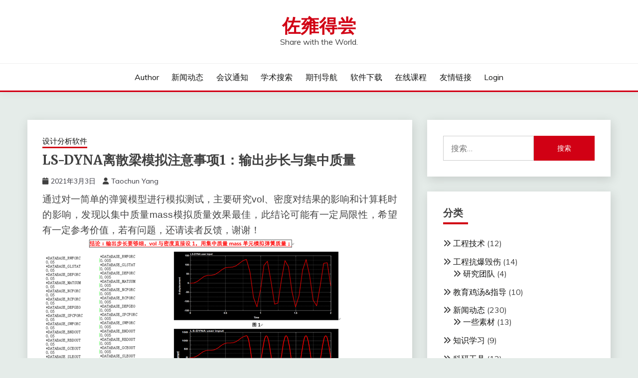

--- FILE ---
content_type: text/html; charset=UTF-8
request_url: http://yangtaochun.cn/ls-dyna%E7%A6%BB%E6%95%A3%E6%A2%81%E6%A8%A1%E6%8B%9F%E6%B3%A8%E6%84%8F%E4%BA%8B%E9%A1%B91%EF%BC%9A%E8%BE%93%E5%87%BA%E6%AD%A5%E9%95%BF%E4%B8%8E%E9%9B%86%E4%B8%AD%E8%B4%A8%E9%87%8F/
body_size: 33036
content:
<!doctype html>
<html lang="zh-Hans">
<head>
	<meta charset="UTF-8">
	<meta name="viewport" content="width=device-width, initial-scale=1">
	<link rel="profile" href="https://gmpg.org/xfn/11">

	<script id="lpData">
var lpData = {"site_url":"http:\/\/yangtaochun.cn","user_id":"0","theme":"fairy","lp_rest_url":"http:\/\/yangtaochun.cn\/wp-json\/","nonce":"948d20c3e2","is_course_archive":"","courses_url":"http:\/\/yangtaochun.cn\/courses\/","urlParams":[],"lp_version":"4.3.2.7","lp_rest_load_ajax":"http:\/\/yangtaochun.cn\/wp-json\/lp\/v1\/load_content_via_ajax\/","ajaxUrl":"http:\/\/yangtaochun.cn\/wp-admin\/admin-ajax.php","lpAjaxUrl":"http:\/\/yangtaochun.cn\/lp-ajax-handle","coverImageRatio":"5.16","toast":{"gravity":"bottom","position":"center","duration":3000,"close":1,"stopOnFocus":1,"classPrefix":"lp-toast"},"i18n":[]};
</script>
<script id="lpSettingCourses">
var lpSettingCourses = {"lpArchiveLoadAjax":"1","lpArchiveNoLoadAjaxFirst":"0","lpArchivePaginationType":"","noLoadCoursesJs":"0"};
</script>
		<style id="learn-press-custom-css">
			:root {
				--lp-container-max-width: 1290px;
				--lp-cotainer-padding: 1rem;
				--lp-primary-color: #ffb606;
				--lp-secondary-color: #442e66;
			}
		</style>
		<title>LS-DYNA离散梁模拟注意事项1：输出步长与集中质量 &#8211; 佐雍得尝</title>
		    <!-- PVC Template -->
    <script type="text/template" id="pvc-stats-view-template">
    <i class="pvc-stats-icon large" aria-hidden="true"><svg xmlns="http://www.w3.org/2000/svg" version="1.0" viewBox="0 0 502 315" preserveAspectRatio="xMidYMid meet"><g transform="translate(0,332) scale(0.1,-0.1)" fill="" stroke="none"><path d="M2394 3279 l-29 -30 -3 -207 c-2 -182 0 -211 15 -242 39 -76 157 -76 196 0 15 31 17 60 15 243 l-3 209 -33 29 c-26 23 -41 29 -80 29 -41 0 -53 -5 -78 -31z"/><path d="M3085 3251 c-45 -19 -58 -50 -96 -229 -47 -217 -49 -260 -13 -295 52 -53 146 -42 177 20 16 31 87 366 87 410 0 70 -86 122 -155 94z"/><path d="M1751 3234 c-13 -9 -29 -31 -37 -50 -12 -29 -10 -49 21 -204 19 -94 39 -189 45 -210 14 -50 54 -80 110 -80 34 0 48 6 76 34 21 21 34 44 34 59 0 14 -18 113 -40 219 -37 178 -43 195 -70 221 -36 32 -101 37 -139 11z"/><path d="M1163 3073 c-36 -7 -73 -59 -73 -102 0 -56 133 -378 171 -413 34 -32 83 -37 129 -13 70 36 67 87 -16 290 -86 209 -89 214 -129 231 -35 14 -42 15 -82 7z"/><path d="M3689 3066 c-15 -9 -33 -30 -42 -48 -48 -103 -147 -355 -147 -375 0 -98 131 -148 192 -74 13 15 57 108 97 206 80 196 84 226 37 273 -30 30 -99 39 -137 18z"/><path d="M583 2784 c-38 -19 -67 -74 -58 -113 9 -42 211 -354 242 -373 16 -10 45 -18 66 -18 51 0 107 52 107 100 0 39 -1 41 -124 234 -80 126 -108 162 -133 173 -41 17 -61 16 -100 -3z"/><path d="M4250 2784 c-14 -9 -74 -91 -133 -183 -95 -150 -107 -173 -107 -213 0 -55 33 -94 87 -104 67 -13 90 8 211 198 130 202 137 225 78 284 -27 27 -42 34 -72 34 -22 0 -50 -8 -64 -16z"/><path d="M2275 2693 c-553 -48 -1095 -270 -1585 -649 -135 -104 -459 -423 -483 -476 -23 -49 -22 -139 2 -186 73 -142 361 -457 571 -626 285 -228 642 -407 990 -497 242 -63 336 -73 660 -74 310 0 370 5 595 52 535 111 1045 392 1455 803 122 121 250 273 275 326 19 41 19 137 0 174 -41 79 -309 363 -465 492 -447 370 -946 591 -1479 653 -113 14 -422 18 -536 8z m395 -428 c171 -34 330 -124 456 -258 112 -119 167 -219 211 -378 27 -96 24 -300 -5 -401 -72 -255 -236 -447 -474 -557 -132 -62 -201 -76 -368 -76 -167 0 -236 14 -368 76 -213 98 -373 271 -451 485 -162 444 86 934 547 1084 153 49 292 57 452 25z m909 -232 c222 -123 408 -262 593 -441 76 -74 138 -139 138 -144 0 -16 -233 -242 -330 -319 -155 -123 -309 -223 -461 -299 l-81 -41 32 46 c18 26 49 83 70 128 143 306 141 649 -6 957 -25 52 -61 116 -79 142 l-34 47 45 -20 c26 -10 76 -36 113 -56z m-2057 25 c-40 -58 -105 -190 -130 -263 -110 -324 -59 -707 132 -981 25 -35 42 -64 37 -64 -19 0 -241 119 -326 174 -188 122 -406 314 -532 468 l-58 71 108 103 c185 178 428 349 672 473 66 33 121 60 123 61 2 0 -10 -19 -26 -42z"/><path d="M2375 1950 c-198 -44 -350 -190 -395 -379 -18 -76 -8 -221 19 -290 114 -284 457 -406 731 -260 98 52 188 154 231 260 27 69 37 214 19 290 -38 163 -166 304 -326 360 -67 23 -215 33 -279 19z"/></g></svg></i>
	 <%= total_view %> Total Views	<% if ( today_view > 0 ) { %>
		<span class="views_today">,  <%= today_view %> Views Today</span>
	<% } %>
	</span>
	</script>
		    <meta name='robots' content='max-image-preview:large' />
<link rel='dns-prefetch' href='//fonts.googleapis.com' />
<link rel='dns-prefetch' href='//use.fontawesome.com' />
<link rel="alternate" type="application/rss+xml" title="佐雍得尝 &raquo; Feed" href="http://yangtaochun.cn/feed/" />
<link rel="alternate" type="application/rss+xml" title="佐雍得尝 &raquo; 评论 Feed" href="http://yangtaochun.cn/comments/feed/" />
<link rel="alternate" type="application/rss+xml" title="佐雍得尝 &raquo; LS-DYNA离散梁模拟注意事项1：输出步长与集中质量 评论 Feed" href="http://yangtaochun.cn/ls-dyna%e7%a6%bb%e6%95%a3%e6%a2%81%e6%a8%a1%e6%8b%9f%e6%b3%a8%e6%84%8f%e4%ba%8b%e9%a1%b91%ef%bc%9a%e8%be%93%e5%87%ba%e6%ad%a5%e9%95%bf%e4%b8%8e%e9%9b%86%e4%b8%ad%e8%b4%a8%e9%87%8f/feed/" />
<link rel="alternate" title="oEmbed (JSON)" type="application/json+oembed" href="http://yangtaochun.cn/wp-json/oembed/1.0/embed?url=http%3A%2F%2Fyangtaochun.cn%2Fls-dyna%25e7%25a6%25bb%25e6%2595%25a3%25e6%25a2%2581%25e6%25a8%25a1%25e6%258b%259f%25e6%25b3%25a8%25e6%2584%258f%25e4%25ba%258b%25e9%25a1%25b91%25ef%25bc%259a%25e8%25be%2593%25e5%2587%25ba%25e6%25ad%25a5%25e9%2595%25bf%25e4%25b8%258e%25e9%259b%2586%25e4%25b8%25ad%25e8%25b4%25a8%25e9%2587%258f%2F" />
<link rel="alternate" title="oEmbed (XML)" type="text/xml+oembed" href="http://yangtaochun.cn/wp-json/oembed/1.0/embed?url=http%3A%2F%2Fyangtaochun.cn%2Fls-dyna%25e7%25a6%25bb%25e6%2595%25a3%25e6%25a2%2581%25e6%25a8%25a1%25e6%258b%259f%25e6%25b3%25a8%25e6%2584%258f%25e4%25ba%258b%25e9%25a1%25b91%25ef%25bc%259a%25e8%25be%2593%25e5%2587%25ba%25e6%25ad%25a5%25e9%2595%25bf%25e4%25b8%258e%25e9%259b%2586%25e4%25b8%25ad%25e8%25b4%25a8%25e9%2587%258f%2F&#038;format=xml" />
<style id='wp-img-auto-sizes-contain-inline-css'>
img:is([sizes=auto i],[sizes^="auto," i]){contain-intrinsic-size:3000px 1500px}
/*# sourceURL=wp-img-auto-sizes-contain-inline-css */
</style>
<style id='wp-emoji-styles-inline-css'>

	img.wp-smiley, img.emoji {
		display: inline !important;
		border: none !important;
		box-shadow: none !important;
		height: 1em !important;
		width: 1em !important;
		margin: 0 0.07em !important;
		vertical-align: -0.1em !important;
		background: none !important;
		padding: 0 !important;
	}
/*# sourceURL=wp-emoji-styles-inline-css */
</style>
<link rel='stylesheet' id='wp-block-library-css' href='http://yangtaochun.cn/wp-includes/css/dist/block-library/style.min.css?ver=6.9' media='all' />
<style id='wp-block-code-inline-css'>
.wp-block-code{box-sizing:border-box}.wp-block-code code{
  /*!rtl:begin:ignore*/direction:ltr;display:block;font-family:inherit;overflow-wrap:break-word;text-align:initial;white-space:pre-wrap
  /*!rtl:end:ignore*/}
/*# sourceURL=http://yangtaochun.cn/wp-includes/blocks/code/style.min.css */
</style>
<style id='wp-block-code-theme-inline-css'>
.wp-block-code{border:1px solid #ccc;border-radius:4px;font-family:Menlo,Consolas,monaco,monospace;padding:.8em 1em}
/*# sourceURL=http://yangtaochun.cn/wp-includes/blocks/code/theme.min.css */
</style>
<style id='wp-block-paragraph-inline-css'>
.is-small-text{font-size:.875em}.is-regular-text{font-size:1em}.is-large-text{font-size:2.25em}.is-larger-text{font-size:3em}.has-drop-cap:not(:focus):first-letter{float:left;font-size:8.4em;font-style:normal;font-weight:100;line-height:.68;margin:.05em .1em 0 0;text-transform:uppercase}body.rtl .has-drop-cap:not(:focus):first-letter{float:none;margin-left:.1em}p.has-drop-cap.has-background{overflow:hidden}:root :where(p.has-background){padding:1.25em 2.375em}:where(p.has-text-color:not(.has-link-color)) a{color:inherit}p.has-text-align-left[style*="writing-mode:vertical-lr"],p.has-text-align-right[style*="writing-mode:vertical-rl"]{rotate:180deg}
/*# sourceURL=http://yangtaochun.cn/wp-includes/blocks/paragraph/style.min.css */
</style>
<style id='global-styles-inline-css'>
:root{--wp--preset--aspect-ratio--square: 1;--wp--preset--aspect-ratio--4-3: 4/3;--wp--preset--aspect-ratio--3-4: 3/4;--wp--preset--aspect-ratio--3-2: 3/2;--wp--preset--aspect-ratio--2-3: 2/3;--wp--preset--aspect-ratio--16-9: 16/9;--wp--preset--aspect-ratio--9-16: 9/16;--wp--preset--color--black: #000000;--wp--preset--color--cyan-bluish-gray: #abb8c3;--wp--preset--color--white: #ffffff;--wp--preset--color--pale-pink: #f78da7;--wp--preset--color--vivid-red: #cf2e2e;--wp--preset--color--luminous-vivid-orange: #ff6900;--wp--preset--color--luminous-vivid-amber: #fcb900;--wp--preset--color--light-green-cyan: #7bdcb5;--wp--preset--color--vivid-green-cyan: #00d084;--wp--preset--color--pale-cyan-blue: #8ed1fc;--wp--preset--color--vivid-cyan-blue: #0693e3;--wp--preset--color--vivid-purple: #9b51e0;--wp--preset--gradient--vivid-cyan-blue-to-vivid-purple: linear-gradient(135deg,rgb(6,147,227) 0%,rgb(155,81,224) 100%);--wp--preset--gradient--light-green-cyan-to-vivid-green-cyan: linear-gradient(135deg,rgb(122,220,180) 0%,rgb(0,208,130) 100%);--wp--preset--gradient--luminous-vivid-amber-to-luminous-vivid-orange: linear-gradient(135deg,rgb(252,185,0) 0%,rgb(255,105,0) 100%);--wp--preset--gradient--luminous-vivid-orange-to-vivid-red: linear-gradient(135deg,rgb(255,105,0) 0%,rgb(207,46,46) 100%);--wp--preset--gradient--very-light-gray-to-cyan-bluish-gray: linear-gradient(135deg,rgb(238,238,238) 0%,rgb(169,184,195) 100%);--wp--preset--gradient--cool-to-warm-spectrum: linear-gradient(135deg,rgb(74,234,220) 0%,rgb(151,120,209) 20%,rgb(207,42,186) 40%,rgb(238,44,130) 60%,rgb(251,105,98) 80%,rgb(254,248,76) 100%);--wp--preset--gradient--blush-light-purple: linear-gradient(135deg,rgb(255,206,236) 0%,rgb(152,150,240) 100%);--wp--preset--gradient--blush-bordeaux: linear-gradient(135deg,rgb(254,205,165) 0%,rgb(254,45,45) 50%,rgb(107,0,62) 100%);--wp--preset--gradient--luminous-dusk: linear-gradient(135deg,rgb(255,203,112) 0%,rgb(199,81,192) 50%,rgb(65,88,208) 100%);--wp--preset--gradient--pale-ocean: linear-gradient(135deg,rgb(255,245,203) 0%,rgb(182,227,212) 50%,rgb(51,167,181) 100%);--wp--preset--gradient--electric-grass: linear-gradient(135deg,rgb(202,248,128) 0%,rgb(113,206,126) 100%);--wp--preset--gradient--midnight: linear-gradient(135deg,rgb(2,3,129) 0%,rgb(40,116,252) 100%);--wp--preset--font-size--small: 16px;--wp--preset--font-size--medium: 20px;--wp--preset--font-size--large: 25px;--wp--preset--font-size--x-large: 42px;--wp--preset--font-size--larger: 35px;--wp--preset--spacing--20: 0.44rem;--wp--preset--spacing--30: 0.67rem;--wp--preset--spacing--40: 1rem;--wp--preset--spacing--50: 1.5rem;--wp--preset--spacing--60: 2.25rem;--wp--preset--spacing--70: 3.38rem;--wp--preset--spacing--80: 5.06rem;--wp--preset--shadow--natural: 6px 6px 9px rgba(0, 0, 0, 0.2);--wp--preset--shadow--deep: 12px 12px 50px rgba(0, 0, 0, 0.4);--wp--preset--shadow--sharp: 6px 6px 0px rgba(0, 0, 0, 0.2);--wp--preset--shadow--outlined: 6px 6px 0px -3px rgb(255, 255, 255), 6px 6px rgb(0, 0, 0);--wp--preset--shadow--crisp: 6px 6px 0px rgb(0, 0, 0);}:where(.is-layout-flex){gap: 0.5em;}:where(.is-layout-grid){gap: 0.5em;}body .is-layout-flex{display: flex;}.is-layout-flex{flex-wrap: wrap;align-items: center;}.is-layout-flex > :is(*, div){margin: 0;}body .is-layout-grid{display: grid;}.is-layout-grid > :is(*, div){margin: 0;}:where(.wp-block-columns.is-layout-flex){gap: 2em;}:where(.wp-block-columns.is-layout-grid){gap: 2em;}:where(.wp-block-post-template.is-layout-flex){gap: 1.25em;}:where(.wp-block-post-template.is-layout-grid){gap: 1.25em;}.has-black-color{color: var(--wp--preset--color--black) !important;}.has-cyan-bluish-gray-color{color: var(--wp--preset--color--cyan-bluish-gray) !important;}.has-white-color{color: var(--wp--preset--color--white) !important;}.has-pale-pink-color{color: var(--wp--preset--color--pale-pink) !important;}.has-vivid-red-color{color: var(--wp--preset--color--vivid-red) !important;}.has-luminous-vivid-orange-color{color: var(--wp--preset--color--luminous-vivid-orange) !important;}.has-luminous-vivid-amber-color{color: var(--wp--preset--color--luminous-vivid-amber) !important;}.has-light-green-cyan-color{color: var(--wp--preset--color--light-green-cyan) !important;}.has-vivid-green-cyan-color{color: var(--wp--preset--color--vivid-green-cyan) !important;}.has-pale-cyan-blue-color{color: var(--wp--preset--color--pale-cyan-blue) !important;}.has-vivid-cyan-blue-color{color: var(--wp--preset--color--vivid-cyan-blue) !important;}.has-vivid-purple-color{color: var(--wp--preset--color--vivid-purple) !important;}.has-black-background-color{background-color: var(--wp--preset--color--black) !important;}.has-cyan-bluish-gray-background-color{background-color: var(--wp--preset--color--cyan-bluish-gray) !important;}.has-white-background-color{background-color: var(--wp--preset--color--white) !important;}.has-pale-pink-background-color{background-color: var(--wp--preset--color--pale-pink) !important;}.has-vivid-red-background-color{background-color: var(--wp--preset--color--vivid-red) !important;}.has-luminous-vivid-orange-background-color{background-color: var(--wp--preset--color--luminous-vivid-orange) !important;}.has-luminous-vivid-amber-background-color{background-color: var(--wp--preset--color--luminous-vivid-amber) !important;}.has-light-green-cyan-background-color{background-color: var(--wp--preset--color--light-green-cyan) !important;}.has-vivid-green-cyan-background-color{background-color: var(--wp--preset--color--vivid-green-cyan) !important;}.has-pale-cyan-blue-background-color{background-color: var(--wp--preset--color--pale-cyan-blue) !important;}.has-vivid-cyan-blue-background-color{background-color: var(--wp--preset--color--vivid-cyan-blue) !important;}.has-vivid-purple-background-color{background-color: var(--wp--preset--color--vivid-purple) !important;}.has-black-border-color{border-color: var(--wp--preset--color--black) !important;}.has-cyan-bluish-gray-border-color{border-color: var(--wp--preset--color--cyan-bluish-gray) !important;}.has-white-border-color{border-color: var(--wp--preset--color--white) !important;}.has-pale-pink-border-color{border-color: var(--wp--preset--color--pale-pink) !important;}.has-vivid-red-border-color{border-color: var(--wp--preset--color--vivid-red) !important;}.has-luminous-vivid-orange-border-color{border-color: var(--wp--preset--color--luminous-vivid-orange) !important;}.has-luminous-vivid-amber-border-color{border-color: var(--wp--preset--color--luminous-vivid-amber) !important;}.has-light-green-cyan-border-color{border-color: var(--wp--preset--color--light-green-cyan) !important;}.has-vivid-green-cyan-border-color{border-color: var(--wp--preset--color--vivid-green-cyan) !important;}.has-pale-cyan-blue-border-color{border-color: var(--wp--preset--color--pale-cyan-blue) !important;}.has-vivid-cyan-blue-border-color{border-color: var(--wp--preset--color--vivid-cyan-blue) !important;}.has-vivid-purple-border-color{border-color: var(--wp--preset--color--vivid-purple) !important;}.has-vivid-cyan-blue-to-vivid-purple-gradient-background{background: var(--wp--preset--gradient--vivid-cyan-blue-to-vivid-purple) !important;}.has-light-green-cyan-to-vivid-green-cyan-gradient-background{background: var(--wp--preset--gradient--light-green-cyan-to-vivid-green-cyan) !important;}.has-luminous-vivid-amber-to-luminous-vivid-orange-gradient-background{background: var(--wp--preset--gradient--luminous-vivid-amber-to-luminous-vivid-orange) !important;}.has-luminous-vivid-orange-to-vivid-red-gradient-background{background: var(--wp--preset--gradient--luminous-vivid-orange-to-vivid-red) !important;}.has-very-light-gray-to-cyan-bluish-gray-gradient-background{background: var(--wp--preset--gradient--very-light-gray-to-cyan-bluish-gray) !important;}.has-cool-to-warm-spectrum-gradient-background{background: var(--wp--preset--gradient--cool-to-warm-spectrum) !important;}.has-blush-light-purple-gradient-background{background: var(--wp--preset--gradient--blush-light-purple) !important;}.has-blush-bordeaux-gradient-background{background: var(--wp--preset--gradient--blush-bordeaux) !important;}.has-luminous-dusk-gradient-background{background: var(--wp--preset--gradient--luminous-dusk) !important;}.has-pale-ocean-gradient-background{background: var(--wp--preset--gradient--pale-ocean) !important;}.has-electric-grass-gradient-background{background: var(--wp--preset--gradient--electric-grass) !important;}.has-midnight-gradient-background{background: var(--wp--preset--gradient--midnight) !important;}.has-small-font-size{font-size: var(--wp--preset--font-size--small) !important;}.has-medium-font-size{font-size: var(--wp--preset--font-size--medium) !important;}.has-large-font-size{font-size: var(--wp--preset--font-size--large) !important;}.has-x-large-font-size{font-size: var(--wp--preset--font-size--x-large) !important;}
/*# sourceURL=global-styles-inline-css */
</style>

<style id='classic-theme-styles-inline-css'>
/*! This file is auto-generated */
.wp-block-button__link{color:#fff;background-color:#32373c;border-radius:9999px;box-shadow:none;text-decoration:none;padding:calc(.667em + 2px) calc(1.333em + 2px);font-size:1.125em}.wp-block-file__button{background:#32373c;color:#fff;text-decoration:none}
/*# sourceURL=/wp-includes/css/classic-themes.min.css */
</style>
<link rel='stylesheet' id='awsm-ead-public-css' href='http://yangtaochun.cn/wp-content/plugins/embed-any-document/css/embed-public.min.css?ver=2.7.11' media='all' />
<link rel='stylesheet' id='a3-pvc-style-css' href='http://yangtaochun.cn/wp-content/plugins/page-views-count/assets/css/style.min.css?ver=2.8.7' media='all' />
<link rel='stylesheet' id='ez-toc-css' href='http://yangtaochun.cn/wp-content/plugins/easy-table-of-contents/assets/css/screen.min.css?ver=2.0.78' media='all' />
<style id='ez-toc-inline-css'>
div#ez-toc-container .ez-toc-title {font-size: 120%;}div#ez-toc-container .ez-toc-title {font-weight: 500;}div#ez-toc-container ul li , div#ez-toc-container ul li a {font-size: 95%;}div#ez-toc-container ul li , div#ez-toc-container ul li a {font-weight: 500;}div#ez-toc-container nav ul ul li {font-size: 90%;}.ez-toc-box-title {font-weight: bold; margin-bottom: 10px; text-align: center; text-transform: uppercase; letter-spacing: 1px; color: #666; padding-bottom: 5px;position:absolute;top:-4%;left:5%;background-color: inherit;transition: top 0.3s ease;}.ez-toc-box-title.toc-closed {top:-25%;}
.ez-toc-container-direction {direction: ltr;}.ez-toc-counter ul{counter-reset: item ;}.ez-toc-counter nav ul li a::before {content: counters(item, '.', decimal) '. ';display: inline-block;counter-increment: item;flex-grow: 0;flex-shrink: 0;margin-right: .2em; float: left; }.ez-toc-widget-direction {direction: ltr;}.ez-toc-widget-container ul{counter-reset: item ;}.ez-toc-widget-container nav ul li a::before {content: counters(item, '.', decimal) '. ';display: inline-block;counter-increment: item;flex-grow: 0;flex-shrink: 0;margin-right: .2em; float: left; }
/*# sourceURL=ez-toc-inline-css */
</style>
<link rel='stylesheet' id='Muli:400,300italic,300-css' href='//fonts.googleapis.com/css?family=Muli%3A400%2C300italic%2C300&#038;ver=6.9' media='all' />
<link rel='stylesheet' id='Merriweather:400,400italic,300,900,700-css' href='//fonts.googleapis.com/css?family=Merriweather%3A400%2C400italic%2C300%2C900%2C700&#038;ver=6.9' media='all' />
<link rel='stylesheet' id='font-awesome-4-css' href='http://yangtaochun.cn/wp-content/themes/fairy/candidthemes/assets/framework/Font-Awesome/css/font-awesome.min.css?ver=1.4.2' media='all' />
<link rel='stylesheet' id='slick-css' href='http://yangtaochun.cn/wp-content/themes/fairy/candidthemes/assets/framework/slick/slick.css?ver=1.4.2' media='all' />
<link rel='stylesheet' id='slick-theme-css' href='http://yangtaochun.cn/wp-content/themes/fairy/candidthemes/assets/framework/slick/slick-theme.css?ver=1.4.2' media='all' />
<link rel='stylesheet' id='fairy-style-css' href='http://yangtaochun.cn/wp-content/themes/fairy/style.css?ver=1.4.2' media='all' />
<style id='fairy-style-inline-css'>
.primary-color, p a, h1 a, h2 a, h3 a, h4 a, h5 a, .author-title a, figure a, table a, span a, strong a, li a, h1 a, .btn-primary-border, .main-navigation #primary-menu > li > a:hover, .widget-area .widget a:hover, .widget-area .widget a:focus, .card-bg-image .card_body a:hover, .main-navigation #primary-menu > li.focus > a, .card-blog-post .category-label-group a:hover, .card_title a:hover, .card-blog-post .entry-meta a:hover, .site-title a:visited, .post-navigation .nav-links > * a:hover, .post-navigation .nav-links > * a:focus, .wp-block-button.is-style-outline .wp-block-button__link, .error-404-title, .ct-dark-mode a:hover, .ct-dark-mode .widget ul li a:hover, .ct-dark-mode .widget-area .widget ul li a:hover, .ct-dark-mode .post-navigation .nav-links > * a, .ct-dark-mode .author-wrapper .author-title a, .ct-dark-mode .wp-calendar-nav a, .site-footer a:hover, .top-header-toggle-btn, .woocommerce ul.products li.product .woocommerce-loop-category__title:hover, .woocommerce ul.products li.product .woocommerce-loop-product__title:hover, .woocommerce ul.products li.product h3:hover, .entry-content dl a, .entry-content table a, .entry-content ul a, .breadcrumb-trail .trial-items a:hover, .breadcrumbs ul a:hover, .breadcrumb-trail .trial-items .trial-end a, .breadcrumbs ul li:last-child a, .comment-list .comment .comment-body a, .comment-list .comment .comment-body .comment-metadata a.comment-edit-link { color: #d10014; }.primary-bg, .btn-primary, .main-navigation ul ul a, #secondary .widget .widget-title:after, .search-form .search-submit, .category-label-group a:after, .posts-navigation .nav-links a, .category-label-group.bg-label a, .wp-block-button__link, .wp-block-button.is-style-outline .wp-block-button__link:hover, button, input[type="button"], input[type="reset"], input[type="submit"], .pagination .page-numbers.current, .pagination .page-numbers:hover, table #today, .tagcloud .tag-cloud-link:hover, .footer-go-to-top, .woocommerce ul.products li.product .button,
.woocommerce #respond input#submit.alt, .woocommerce a.button.alt, .woocommerce button.button.alt, .woocommerce input.button.alt,
.woocommerce #respond input#submit.alt.disabled, .woocommerce #respond input#submit.alt.disabled:hover, .woocommerce #respond input#submit.alt:disabled, .woocommerce #respond input#submit.alt:disabled:hover, .woocommerce #respond input#submit.alt:disabled[disabled], .woocommerce #respond input#submit.alt:disabled[disabled]:hover, .woocommerce a.button.alt.disabled, .woocommerce a.button.alt.disabled:hover, .woocommerce a.button.alt:disabled, .woocommerce a.button.alt:disabled:hover, .woocommerce a.button.alt:disabled[disabled], .woocommerce a.button.alt:disabled[disabled]:hover, .woocommerce button.button.alt.disabled, .woocommerce button.button.alt.disabled:hover, .woocommerce button.button.alt:disabled, .woocommerce button.button.alt:disabled:hover, .woocommerce button.button.alt:disabled[disabled], .woocommerce button.button.alt:disabled[disabled]:hover, .woocommerce input.button.alt.disabled, .woocommerce input.button.alt.disabled:hover, .woocommerce input.button.alt:disabled, .woocommerce input.button.alt:disabled:hover, .woocommerce input.button.alt:disabled[disabled], .woocommerce input.button.alt:disabled[disabled]:hover, .woocommerce .widget_price_filter .ui-slider .ui-slider-range, .woocommerce .widget_price_filter .ui-slider .ui-slider-handle, .fairy-menu-social li a[href*="mailto:"], .ajax-pagination .show-more { background-color: #d10014; }.primary-border, .btn-primary-border, .site-header-v2,.wp-block-button.is-style-outline .wp-block-button__link, .site-header-bottom, .ajax-pagination .show-more { border-color: #d10014; }a:focus, button.slick-arrow:focus, input[type=text]:focus, input[type=email]:focus, input[type=password]:focus, input[type=search]:focus, input[type=file]:focus, input[type=number]:focus, input[type=datetime]:focus, input[type=url]:focus, select:focus, textarea:focus { outline-color: #d10014; }.entry-content a { text-decoration-color: #d10014; }.post-thumbnail a:focus img, .card_media a:focus img, article.sticky .card-blog-post { border-color: #d10014; }.site-title, .site-title a, h1.site-title a, p.site-title a,  .site-title a:visited { color: #d10014; }.site-description { color: #404040; }
                    .card-bg-image:after, .card-bg-image.card-promo .card_media a:after{
                    background-image: linear-gradient(45deg, rgba(209, 0, 20, 0.5), rgba(0, 0, 0, 0.5));
                    }
                    
                    .entry-content a{
                   text-decoration: underline;
                    }
                    body, button, input, select, optgroup, textarea { font-family: 'Muli'; }h1, h2, h3, h4, h5, h6, .entry-content h1 { font-family: 'Merriweather'; }
/*# sourceURL=fairy-style-inline-css */
</style>
<link rel='stylesheet' id='fancybox-css' href='http://yangtaochun.cn/wp-content/plugins/easy-fancybox/fancybox/1.5.4/jquery.fancybox.min.css?ver=6.9' media='screen' />
<link rel='stylesheet' id='ayecode-ui-css' href='http://yangtaochun.cn/wp-content/plugins/userswp/vendor/ayecode/wp-ayecode-ui/assets-v5/css/ayecode-ui-compatibility.css?ver=0.2.42' media='all' />
<style id='ayecode-ui-inline-css'>
body.modal-open #wpadminbar{z-index:999}.embed-responsive-16by9 .fluid-width-video-wrapper{padding:0!important;position:initial}
/*# sourceURL=ayecode-ui-inline-css */
</style>
<link rel='stylesheet' id='a3pvc-css' href='//yangtaochun.cn/wp-content/uploads/sass/pvc.min.css?ver=1743081568' media='all' />
<link rel='stylesheet' id='learnpress-widgets-css' href='http://yangtaochun.cn/wp-content/plugins/learnpress/assets/css/widgets.css?ver=1769143141' media='all' />
<link rel='stylesheet' id='font-awesome-css' href='https://use.fontawesome.com/releases/v6.7.2/css/all.css?wpfas=true' media='all' />
<script src="http://yangtaochun.cn/wp-includes/js/jquery/jquery.min.js?ver=3.7.1" id="jquery-core-js"></script>
<script src="http://yangtaochun.cn/wp-includes/js/jquery/jquery-migrate.min.js?ver=3.4.1" id="jquery-migrate-js"></script>
<script src="http://yangtaochun.cn/wp-content/plugins/userswp/vendor/ayecode/wp-ayecode-ui/assets/js/select2.min.js?ver=4.0.11" id="select2-js"></script>
<script src="http://yangtaochun.cn/wp-content/plugins/userswp/vendor/ayecode/wp-ayecode-ui/assets-v5/js/bootstrap.bundle.min.js?ver=0.2.42" id="bootstrap-js-bundle-js"></script>
<script id="bootstrap-js-bundle-js-after">
function aui_init_greedy_nav(){jQuery('nav.greedy').each(function(i,obj){if(jQuery(this).hasClass("being-greedy")){return true}jQuery(this).addClass('navbar-expand');jQuery(this).off('shown.bs.tab').on('shown.bs.tab',function(e){if(jQuery(e.target).closest('.dropdown-menu').hasClass('greedy-links')){jQuery(e.target).closest('.greedy').find('.greedy-btn.dropdown').attr('aria-expanded','false');jQuery(e.target).closest('.greedy-links').removeClass('show').addClass('d-none')}});jQuery(document).off('mousemove','.greedy-btn').on('mousemove','.greedy-btn',function(e){jQuery('.dropdown-menu.greedy-links').removeClass('d-none')});var $vlinks='';var $dDownClass='';var ddItemClass='greedy-nav-item';if(jQuery(this).find('.navbar-nav').length){if(jQuery(this).find('.navbar-nav').hasClass("being-greedy")){return true}$vlinks=jQuery(this).find('.navbar-nav').addClass("being-greedy w-100").removeClass('overflow-hidden')}else if(jQuery(this).find('.nav').length){if(jQuery(this).find('.nav').hasClass("being-greedy")){return true}$vlinks=jQuery(this).find('.nav').addClass("being-greedy w-100").removeClass('overflow-hidden');$dDownClass=' mt-0 p-0 zi-5 ';ddItemClass+=' mt-0 me-0'}else{return false}jQuery($vlinks).append('<li class="nav-item list-unstyled ml-auto greedy-btn d-none dropdown"><button data-bs-toggle="collapse" class="nav-link greedy-nav-link" role="button"><i class="fas fa-ellipsis-h"></i> <span class="greedy-count badge bg-dark rounded-pill"></span></button><ul class="greedy-links dropdown-menu dropdown-menu-end '+$dDownClass+'"></ul></li>');var $hlinks=jQuery(this).find('.greedy-links');var $btn=jQuery(this).find('.greedy-btn');var numOfItems=0;var totalSpace=0;var closingTime=1000;var breakWidths=[];$vlinks.children().outerWidth(function(i,w){totalSpace+=w;numOfItems+=1;breakWidths.push(totalSpace)});var availableSpace,numOfVisibleItems,requiredSpace,buttonSpace,timer;function check(){buttonSpace=$btn.width();availableSpace=$vlinks.width()-10;numOfVisibleItems=$vlinks.children().length;requiredSpace=breakWidths[numOfVisibleItems-1];if(numOfVisibleItems>1&&requiredSpace>availableSpace){var $li=$vlinks.children().last().prev();$li.removeClass('nav-item').addClass(ddItemClass);if(!jQuery($hlinks).children().length){$li.find('.nav-link').addClass('w-100 dropdown-item rounded-0 rounded-bottom')}else{jQuery($hlinks).find('.nav-link').removeClass('rounded-top');$li.find('.nav-link').addClass('w-100 dropdown-item rounded-0 rounded-top')}$li.prependTo($hlinks);numOfVisibleItems-=1;check()}else if(availableSpace>breakWidths[numOfVisibleItems]){$hlinks.children().first().insertBefore($btn);numOfVisibleItems+=1;check()}jQuery($btn).find(".greedy-count").html(numOfItems-numOfVisibleItems);if(numOfVisibleItems===numOfItems){$btn.addClass('d-none')}else $btn.removeClass('d-none')}jQuery(window).on("resize",function(){check()});check()})}function aui_select2_locale(){var aui_select2_params={"i18n_select_state_text":"Select an option\u2026","i18n_no_matches":"No matches found","i18n_ajax_error":"Loading failed","i18n_input_too_short_1":"Please enter 1 or more characters","i18n_input_too_short_n":"Please enter %item% or more characters","i18n_input_too_long_1":"Please delete 1 character","i18n_input_too_long_n":"Please delete %item% characters","i18n_selection_too_long_1":"You can only select 1 item","i18n_selection_too_long_n":"You can only select %item% items","i18n_load_more":"Loading more results\u2026","i18n_searching":"Searching\u2026"};return{theme:"bootstrap-5",width:jQuery(this).data('width')?jQuery(this).data('width'):jQuery(this).hasClass('w-100')?'100%':'style',placeholder:jQuery(this).data('placeholder'),language:{errorLoading:function(){return aui_select2_params.i18n_searching},inputTooLong:function(args){var overChars=args.input.length-args.maximum;if(1===overChars){return aui_select2_params.i18n_input_too_long_1}return aui_select2_params.i18n_input_too_long_n.replace('%item%',overChars)},inputTooShort:function(args){var remainingChars=args.minimum-args.input.length;if(1===remainingChars){return aui_select2_params.i18n_input_too_short_1}return aui_select2_params.i18n_input_too_short_n.replace('%item%',remainingChars)},loadingMore:function(){return aui_select2_params.i18n_load_more},maximumSelected:function(args){if(args.maximum===1){return aui_select2_params.i18n_selection_too_long_1}return aui_select2_params.i18n_selection_too_long_n.replace('%item%',args.maximum)},noResults:function(){return aui_select2_params.i18n_no_matches},searching:function(){return aui_select2_params.i18n_searching}}}}function aui_init_select2(){var select2_args=jQuery.extend({},aui_select2_locale());jQuery("select.aui-select2").each(function(){if(!jQuery(this).hasClass("select2-hidden-accessible")){jQuery(this).select2(select2_args)}})}function aui_time_ago(selector){var aui_timeago_params={"prefix_ago":"","suffix_ago":" ago","prefix_after":"after ","suffix_after":"","seconds":"less than a minute","minute":"about a minute","minutes":"%d minutes","hour":"about an hour","hours":"about %d hours","day":"a day","days":"%d days","month":"about a month","months":"%d months","year":"about a year","years":"%d years"};var templates={prefix:aui_timeago_params.prefix_ago,suffix:aui_timeago_params.suffix_ago,seconds:aui_timeago_params.seconds,minute:aui_timeago_params.minute,minutes:aui_timeago_params.minutes,hour:aui_timeago_params.hour,hours:aui_timeago_params.hours,day:aui_timeago_params.day,days:aui_timeago_params.days,month:aui_timeago_params.month,months:aui_timeago_params.months,year:aui_timeago_params.year,years:aui_timeago_params.years};var template=function(t,n){return templates[t]&&templates[t].replace(/%d/i,Math.abs(Math.round(n)))};var timer=function(time){if(!time)return;time=time.replace(/\.\d+/,"");time=time.replace(/-/,"/").replace(/-/,"/");time=time.replace(/T/," ").replace(/Z/," UTC");time=time.replace(/([\+\-]\d\d)\:?(\d\d)/," $1$2");time=new Date(time*1000||time);var now=new Date();var seconds=((now.getTime()-time)*.001)>>0;var minutes=seconds/60;var hours=minutes/60;var days=hours/24;var years=days/365;return templates.prefix+(seconds<45&&template('seconds',seconds)||seconds<90&&template('minute',1)||minutes<45&&template('minutes',minutes)||minutes<90&&template('hour',1)||hours<24&&template('hours',hours)||hours<42&&template('day',1)||days<30&&template('days',days)||days<45&&template('month',1)||days<365&&template('months',days/30)||years<1.5&&template('year',1)||template('years',years))+templates.suffix};var elements=document.getElementsByClassName(selector);if(selector&&elements&&elements.length){for(var i in elements){var $el=elements[i];if(typeof $el==='object'){$el.innerHTML='<i class="far fa-clock"></i> '+timer($el.getAttribute('title')||$el.getAttribute('datetime'))}}}setTimeout(function(){aui_time_ago(selector)},60000)}function aui_init_tooltips(){jQuery('[data-bs-toggle="tooltip"]').tooltip();jQuery('[data-bs-toggle="popover"]').popover();jQuery('[data-bs-toggle="popover-html"]').popover({html:true,sanitize:false});jQuery('[data-bs-toggle="popover"],[data-bs-toggle="popover-html"]').on('inserted.bs.popover',function(){jQuery('body > .popover').wrapAll("<div class='bsui' />")})}$aui_doing_init_flatpickr=false;function aui_init_flatpickr(){if(typeof jQuery.fn.flatpickr==="function"&&!$aui_doing_init_flatpickr){$aui_doing_init_flatpickr=true;try{flatpickr.localize({weekdays:{shorthand:['Sun','Mon','Tue','Wed','Thu','Fri','Sat'],longhand:['Sun','Mon','Tue','Wed','Thu','Fri','Sat'],},months:{shorthand:['Jan','Feb','Mar','Apr','May','Jun','Jul','Aug','Sep','Oct','Nov','Dec'],longhand:['January','February','March','April','May','June','July','August','September','October','November','December'],},daysInMonth:[31,28,31,30,31,30,31,31,30,31,30,31],firstDayOfWeek:1,ordinal:function(nth){var s=nth%100;if(s>3&&s<21)return"th";switch(s%10){case 1:return"st";case 2:return"nd";case 3:return"rd";default:return"th"}},rangeSeparator:' to ',weekAbbreviation:'Wk',scrollTitle:'Scroll to increment',toggleTitle:'Click to toggle',amPM:['AM','PM'],yearAriaLabel:'Year',hourAriaLabel:'Hour',minuteAriaLabel:'Minute',time_24hr:false})}catch(err){console.log(err.message)}jQuery('input[data-aui-init="flatpickr"]:not(.flatpickr-input)').flatpickr()}$aui_doing_init_flatpickr=false}$aui_doing_init_iconpicker=false;function aui_init_iconpicker(){if(typeof jQuery.fn.iconpicker==="function"&&!$aui_doing_init_iconpicker){$aui_doing_init_iconpicker=true;jQuery('input[data-aui-init="iconpicker"]:not(.iconpicker-input)').iconpicker()}$aui_doing_init_iconpicker=false}function aui_modal_iframe($title,$url,$footer,$dismissible,$class,$dialog_class,$body_class,responsive){if(!$body_class){$body_class='p-0'}var wClass='text-center position-absolute w-100 text-dark overlay overlay-white p-0 m-0 d-flex justify-content-center align-items-center';var wStyle='';var sStyle='';var $body="",sClass="w-100 p-0 m-0";if(responsive){$body+='<div class="embed-responsive embed-responsive-16by9 ratio ratio-16x9">';wClass+=' h-100';sClass+=' embed-responsive-item'}else{wClass+=' vh-100';sClass+=' vh-100';wStyle+=' height: 90vh !important;';sStyle+=' height: 90vh !important;'}$body+='<div class="ac-preview-loading '+wClass+'" style="left:0;top:0;'+wStyle+'"><div class="spinner-border" role="status"></div></div>';$body+='<iframe id="embedModal-iframe" class="'+sClass+'" style="'+sStyle+'" src="" width="100%" height="100%" frameborder="0" allowtransparency="true"></iframe>';if(responsive){$body+='</div>'}$m=aui_modal($title,$body,$footer,$dismissible,$class,$dialog_class,$body_class);const auiModal=document.getElementById('aui-modal');auiModal.addEventListener('shown.bs.modal',function(e){iFrame=jQuery('#embedModal-iframe');jQuery('.ac-preview-loading').removeClass('d-none').addClass('d-flex');iFrame.attr({src:$url});iFrame.load(function(){jQuery('.ac-preview-loading').removeClass('d-flex').addClass('d-none')})});return $m}function aui_modal($title,$body,$footer,$dismissible,$class,$dialog_class,$body_class){if(!$class){$class=''}if(!$dialog_class){$dialog_class=''}if(!$body){$body='<div class="text-center"><div class="spinner-border" role="status"></div></div>'}jQuery('.aui-modal').remove();jQuery('.modal-backdrop').remove();jQuery('body').css({overflow:'','padding-right':''});var $modal='';$modal+='<div id="aui-modal" class="modal aui-modal fade shadow bsui '+$class+'" tabindex="-1">'+'<div class="modal-dialog modal-dialog-centered '+$dialog_class+'">'+'<div class="modal-content border-0 shadow">';if($title){$modal+='<div class="modal-header">'+'<h5 class="modal-title">'+$title+'</h5>';if($dismissible){$modal+='<button type="button" class="btn-close" data-bs-dismiss="modal" aria-label="Close">'+'</button>'}$modal+='</div>'}$modal+='<div class="modal-body '+$body_class+'">'+$body+'</div>';if($footer){$modal+='<div class="modal-footer">'+$footer+'</div>'}$modal+='</div>'+'</div>'+'</div>';jQuery('body').append($modal);const ayeModal=new bootstrap.Modal('.aui-modal',{});ayeModal.show()}function aui_conditional_fields(form){jQuery(form).find(".aui-conditional-field").each(function(){var $element_require=jQuery(this).data('element-require');if($element_require){$element_require=$element_require.replace("&#039;","'");$element_require=$element_require.replace("&quot;",'"');if(aui_check_form_condition($element_require,form)){jQuery(this).removeClass('d-none')}else{jQuery(this).addClass('d-none')}}})}function aui_check_form_condition(condition,form){if(form){condition=condition.replace(/\(form\)/g,"('"+form+"')")}return new Function("return "+condition+";")()}jQuery.fn.aui_isOnScreen=function(){var win=jQuery(window);var viewport={top:win.scrollTop(),left:win.scrollLeft()};viewport.right=viewport.left+win.width();viewport.bottom=viewport.top+win.height();var bounds=this.offset();bounds.right=bounds.left+this.outerWidth();bounds.bottom=bounds.top+this.outerHeight();return(!(viewport.right<bounds.left||viewport.left>bounds.right||viewport.bottom<bounds.top||viewport.top>bounds.bottom))};function aui_carousel_maybe_show_multiple_items($carousel){var $items={};var $item_count=0;if(!jQuery($carousel).find('.carousel-inner-original').length){jQuery($carousel).append('<div class="carousel-inner-original d-none">'+jQuery($carousel).find('.carousel-inner').html().replaceAll('carousel-item','not-carousel-item')+'</div>')}jQuery($carousel).find('.carousel-inner-original .not-carousel-item').each(function(){$items[$item_count]=jQuery(this).html();$item_count++});if(!$item_count){return}if(jQuery(window).width()<=576){if(jQuery($carousel).find('.carousel-inner').hasClass('aui-multiple-items')&&jQuery($carousel).find('.carousel-inner-original').length){jQuery($carousel).find('.carousel-inner').removeClass('aui-multiple-items').html(jQuery($carousel).find('.carousel-inner-original').html().replaceAll('not-carousel-item','carousel-item'));jQuery($carousel).find(".carousel-indicators li").removeClass("d-none")}}else{var $md_count=jQuery($carousel).data('limit_show');var $md_cols_count=jQuery($carousel).data('cols_show');var $new_items='';var $new_items_count=0;var $new_item_count=0;var $closed=true;Object.keys($items).forEach(function(key,index){if(index!=0&&Number.isInteger(index/$md_count)){$new_items+='</div></div>';$closed=true}if(index==0||Number.isInteger(index/$md_count)){$row_cols_class=$md_cols_count?' g-lg-4 g-3 row-cols-1 row-cols-lg-'+$md_cols_count:'';$active=index==0?'active':'';$new_items+='<div class="carousel-item '+$active+'"><div class="row'+$row_cols_class+' ">';$closed=false;$new_items_count++;$new_item_count=0}$new_items+='<div class="col ">'+$items[index]+'</div>';$new_item_count++});if(!$closed){if($md_count-$new_item_count>0){$placeholder_count=$md_count-$new_item_count;while($placeholder_count>0){$new_items+='<div class="col "></div>';$placeholder_count--}}$new_items+='</div></div>'}jQuery($carousel).find('.carousel-inner').addClass('aui-multiple-items').html($new_items);jQuery($carousel).find('.carousel-item.active img').each(function(){if(real_srcset=jQuery(this).attr("data-srcset")){if(!jQuery(this).attr("srcset"))jQuery(this).attr("srcset",real_srcset)}if(real_src=jQuery(this).attr("data-src")){if(!jQuery(this).attr("srcset"))jQuery(this).attr("src",real_src)}});$hide_count=$new_items_count-1;jQuery($carousel).find(".carousel-indicators li:gt("+$hide_count+")").addClass("d-none")}jQuery(window).trigger("aui_carousel_multiple")}function aui_init_carousel_multiple_items(){jQuery(window).on("resize",function(){jQuery('.carousel-multiple-items').each(function(){aui_carousel_maybe_show_multiple_items(this)})});jQuery('.carousel-multiple-items').each(function(){aui_carousel_maybe_show_multiple_items(this)})}function init_nav_sub_menus(){jQuery('.navbar-multi-sub-menus').each(function(i,obj){if(jQuery(this).hasClass("has-sub-sub-menus")){return true}jQuery(this).addClass('has-sub-sub-menus');jQuery(this).find('.dropdown-menu a.dropdown-toggle').on('click',function(e){var $el=jQuery(this);$el.toggleClass('active-dropdown');var $parent=jQuery(this).offsetParent(".dropdown-menu");if(!jQuery(this).next().hasClass('show')){jQuery(this).parents('.dropdown-menu').first().find('.show').removeClass("show")}var $subMenu=jQuery(this).next(".dropdown-menu");$subMenu.toggleClass('show');jQuery(this).parent("li").toggleClass('show');jQuery(this).parents('li.nav-item.dropdown.show').on('hidden.bs.dropdown',function(e){jQuery('.dropdown-menu .show').removeClass("show");$el.removeClass('active-dropdown')});if(!$parent.parent().hasClass('navbar-nav')){$el.next().addClass('position-relative border-top border-bottom')}return false})})}function aui_lightbox_embed($link,ele){ele.preventDefault();jQuery('.aui-carousel-modal').remove();var $modal='<div class="modal fade aui-carousel-modal bsui" id="aui-carousel-modal" tabindex="-1" role="dialog" aria-labelledby="aui-modal-title" aria-hidden="true"><div class="modal-dialog modal-dialog-centered modal-xl mw-100"><div class="modal-content bg-transparent border-0 shadow-none"><div class="modal-header"><h5 class="modal-title" id="aui-modal-title"></h5></div><div class="modal-body text-center"><i class="fas fa-circle-notch fa-spin fa-3x"></i></div></div></div></div>';jQuery('body').append($modal);const ayeModal=new bootstrap.Modal('.aui-carousel-modal',{});const myModalEl=document.getElementById('aui-carousel-modal');myModalEl.addEventListener('hidden.bs.modal',event=>{jQuery(".aui-carousel-modal iframe").attr('src','')});jQuery('.aui-carousel-modal').on('shown.bs.modal',function(e){jQuery('.aui-carousel-modal .carousel-item.active').find('iframe').each(function(){var $iframe=jQuery(this);$iframe.parent().find('.ac-preview-loading').removeClass('d-none').addClass('d-flex');if(!$iframe.attr('src')&&$iframe.data('src')){$iframe.attr('src',$iframe.data('src'))}$iframe.on('load',function(){setTimeout(function(){$iframe.parent().find('.ac-preview-loading').removeClass('d-flex').addClass('d-none')},1250)})})});$container=jQuery($link).closest('.aui-gallery');$clicked_href=jQuery($link).attr('href');$images=[];$container.find('.aui-lightbox-image, .aui-lightbox-iframe').each(function(){var a=this;var href=jQuery(a).attr('href');if(href){$images.push(href)}});if($images.length){var $carousel='<div id="aui-embed-slider-modal" class="carousel slide" >';if($images.length>1){$i=0;$carousel+='<ol class="carousel-indicators position-fixed">';$container.find('.aui-lightbox-image, .aui-lightbox-iframe').each(function(){$active=$clicked_href==jQuery(this).attr('href')?'active':'';$carousel+='<li data-bs-target="#aui-embed-slider-modal" data-bs-slide-to="'+$i+'" class="'+$active+'"></li>';$i++});$carousel+='</ol>'}$i=0;$rtl_class='justify-content-start';$carousel+='<div class="carousel-inner d-flex align-items-center '+$rtl_class+'">';$container.find('.aui-lightbox-image').each(function(){var a=this;var href=jQuery(a).attr('href');$active=$clicked_href==jQuery(this).attr('href')?'active':'';$carousel+='<div class="carousel-item '+$active+'"><div>';var css_height=window.innerWidth>window.innerHeight?'90vh':'auto';var srcset=jQuery(a).find('img').attr('srcset');var sizes='';if(srcset){var sources=srcset.split(',').map(s=>{var parts=s.trim().split(' ');return{width:parseInt(parts[1].replace('w','')),descriptor:parts[1].replace('w','px')}}).sort((a,b)=>b.width-a.width);sizes=sources.map((source,index,array)=>{if(index===0){return `${source.descriptor}`}else{return `(max-width:${source.width-1}px)${array[index-1].descriptor}`}}).reverse().join(', ')}var img=href?jQuery(a).find('img').clone().attr('src',href).attr('sizes',sizes).removeClass().addClass('mx-auto d-block w-auto rounded').css({'max-height':css_height,'max-width':'98%'}).get(0).outerHTML:jQuery(a).find('img').clone().removeClass().addClass('mx-auto d-block w-auto rounded').css({'max-height':css_height,'max-width':'98%'}).get(0).outerHTML;$carousel+=img;if(jQuery(a).parent().find('.carousel-caption').length){$carousel+=jQuery(a).parent().find('.carousel-caption').clone().removeClass('sr-only visually-hidden').get(0).outerHTML}else if(jQuery(a).parent().find('.figure-caption').length){$carousel+=jQuery(a).parent().find('.figure-caption').clone().removeClass('sr-only visually-hidden').addClass('carousel-caption').get(0).outerHTML}$carousel+='</div></div>';$i++});$container.find('.aui-lightbox-iframe').each(function(){var a=this;var css_height=window.innerWidth>window.innerHeight?'90vh;':'auto;';var styleWidth=$images.length>1?'max-width:70%;':'';$active=$clicked_href==jQuery(this).attr('href')?'active':'';$carousel+='<div class="carousel-item '+$active+'"><div class="modal-xl mx-auto ratio ratio-16x9" style="max-height:'+css_height+styleWidth+'">';var url=jQuery(a).attr('href');var iframe='<div class="ac-preview-loading text-light d-none" style="left:0;top:0;height:'+css_height+'"><div class="spinner-border m-auto" role="status"></div></div>';iframe+='<iframe class="aui-carousel-iframe" style="height:'+css_height+'" src="" data-src="'+url+'?rel=0&amp;showinfo=0&amp;modestbranding=1&amp;autoplay=1" allow="autoplay"></iframe>';var img=iframe;$carousel+=img;$carousel+='</div></div>';$i++});$carousel+='</div>';if($images.length>1){$carousel+='<a class="carousel-control-prev" href="#aui-embed-slider-modal" role="button" data-bs-slide="prev">';$carousel+='<span class="carousel-control-prev-icon" aria-hidden="true"></span>';$carousel+=' <a class="carousel-control-next" href="#aui-embed-slider-modal" role="button" data-bs-slide="next">';$carousel+='<span class="carousel-control-next-icon" aria-hidden="true"></span>';$carousel+='</a>'}$carousel+='</div>';var $close='<button type="button" class="btn-close btn-close-white text-end position-fixed" style="right: 20px;top: 10px; z-index: 1055;" data-bs-dismiss="modal" aria-label="Close"></button>';jQuery('.aui-carousel-modal .modal-content').html($carousel).prepend($close);ayeModal.show();try{if('ontouchstart'in document.documentElement||navigator.maxTouchPoints>0){let _bsC=new bootstrap.Carousel('#aui-embed-slider-modal')}}catch(err){}}}function aui_init_lightbox_embed(){jQuery('.aui-lightbox-image, .aui-lightbox-iframe').off('click').on("click",function(ele){aui_lightbox_embed(this,ele)})}function aui_init_modal_iframe(){jQuery('.aui-has-embed, [data-aui-embed="iframe"]').each(function(e){if(!jQuery(this).hasClass('aui-modal-iframed')&&jQuery(this).data('embed-url')){jQuery(this).addClass('aui-modal-iframed');jQuery(this).on("click",function(e1){aui_modal_iframe('',jQuery(this).data('embed-url'),'',true,'','modal-lg','aui-modal-iframe p-0',true);return false})}})}$aui_doing_toast=false;function aui_toast($id,$type,$title,$title_small,$body,$time,$can_close){if($aui_doing_toast){setTimeout(function(){aui_toast($id,$type,$title,$title_small,$body,$time,$can_close)},500);return}$aui_doing_toast=true;if($can_close==null){$can_close=false}if($time==''||$time==null){$time=3000}if(document.getElementById($id)){jQuery('#'+$id).toast('show');setTimeout(function(){$aui_doing_toast=false},500);return}var uniqid=Date.now();if($id){uniqid=$id}$op="";$tClass='';$thClass='';$icon="";if($type=='success'){$op="opacity:.92;";$tClass='alert bg-success w-auto';$thClass='bg-transparent border-0 text-white';$icon="<div class='h5 m-0 p-0'><i class='fas fa-check-circle me-2'></i></div>"}else if($type=='error'||$type=='danger'){$op="opacity:.92;";$tClass='alert bg-danger  w-auto';$thClass='bg-transparent border-0 text-white';$icon="<div class='h5 m-0 p-0'><i class='far fa-times-circle me-2'></i></div>"}else if($type=='info'){$op="opacity:.92;";$tClass='alert bg-info  w-auto';$thClass='bg-transparent border-0 text-white';$icon="<div class='h5 m-0 p-0'><i class='fas fa-info-circle me-2'></i></div>"}else if($type=='warning'){$op="opacity:.92;";$tClass='alert bg-warning  w-auto';$thClass='bg-transparent border-0 text-dark';$icon="<div class='h5 m-0 p-0'><i class='fas fa-exclamation-triangle me-2'></i></div>"}if(!document.getElementById("aui-toasts")){jQuery('body').append('<div class="bsui" id="aui-toasts"><div class="position-fixed aui-toast-bottom-right pr-3 pe-3 mb-1" style="z-index: 500000;right: 0;bottom: 0;'+$op+'"></div></div>')}$toast='<div id="'+uniqid+'" class="toast fade hide shadow hover-shadow '+$tClass+'" style="" role="alert" aria-live="assertive" aria-atomic="true" data-bs-delay="'+$time+'">';if($type||$title||$title_small){$toast+='<div class="toast-header '+$thClass+'">';if($icon){$toast+=$icon}if($title){$toast+='<strong class="me-auto">'+$title+'</strong>'}if($title_small){$toast+='<small>'+$title_small+'</small>'}if($can_close){$toast+='<button type="button" class="ms-2 mb-1 btn-close" data-bs-dismiss="toast" aria-label="Close"></button>'}$toast+='</div>'}if($body){$toast+='<div class="toast-body">'+$body+'</div>'}$toast+='</div>';jQuery('.aui-toast-bottom-right').prepend($toast);jQuery('#'+uniqid).toast('show');setTimeout(function(){$aui_doing_toast=false},500)}function aui_init_counters(){const animNum=(EL)=>{if(EL._isAnimated)return;EL._isAnimated=true;let end=EL.dataset.auiend;let start=EL.dataset.auistart;let duration=EL.dataset.auiduration?EL.dataset.auiduration:2000;let seperator=EL.dataset.auisep?EL.dataset.auisep:'';jQuery(EL).prop('Counter',start).animate({Counter:end},{duration:Math.abs(duration),easing:'swing',step:function(now){const text=seperator?(Math.ceil(now)).toLocaleString('en-US'):Math.ceil(now);const html=seperator?text.split(",").map(n=>`<span class="count">${n}</span>`).join(","):text;if(seperator&&seperator!=','){html.replace(',',seperator)}jQuery(this).html(html)}})};const inViewport=(entries,observer)=>{entries.forEach(entry=>{if(entry.isIntersecting)animNum(entry.target)})};jQuery("[data-auicounter]").each((i,EL)=>{const observer=new IntersectionObserver(inViewport);observer.observe(EL)})}function aui_init(){aui_init_counters();init_nav_sub_menus();aui_init_tooltips();aui_init_select2();aui_init_flatpickr();aui_init_iconpicker();aui_init_greedy_nav();aui_time_ago('timeago');aui_init_carousel_multiple_items();aui_init_lightbox_embed();aui_init_modal_iframe()}jQuery(window).on("load",function(){aui_init()});jQuery(function($){var ua=navigator.userAgent.toLowerCase();var isiOS=ua.match(/(iphone|ipod|ipad)/);if(isiOS){var pS=0;pM=parseFloat($('body').css('marginTop'));$(document).on('show.bs.modal',function(){pS=window.scrollY;$('body').css({marginTop:-pS,overflow:'hidden',position:'fixed',})}).on('hidden.bs.modal',function(){$('body').css({marginTop:pM,overflow:'visible',position:'inherit',});window.scrollTo(0,pS)})}$(document).on('slide.bs.carousel',function(el){var $_modal=$(el.relatedTarget).closest('.aui-carousel-modal:visible').length?$(el.relatedTarget).closest('.aui-carousel-modal:visible'):'';if($_modal&&$_modal.find('.carousel-item iframe.aui-carousel-iframe').length){$_modal.find('.carousel-item.active iframe.aui-carousel-iframe').each(function(){if($(this).attr('src')){$(this).data('src',$(this).attr('src'));$(this).attr('src','')}});if($(el.relatedTarget).find('iframe.aui-carousel-iframe').length){$(el.relatedTarget).find('.ac-preview-loading').removeClass('d-none').addClass('d-flex');var $cIframe=$(el.relatedTarget).find('iframe.aui-carousel-iframe');if(!$cIframe.attr('src')&&$cIframe.data('src')){$cIframe.attr('src',$cIframe.data('src'))}$cIframe.on('load',function(){setTimeout(function(){$_modal.find('.ac-preview-loading').removeClass('d-flex').addClass('d-none')},1250)})}}})});var aui_confirm=function(message,okButtonText,cancelButtonText,isDelete,large){okButtonText=okButtonText||'Yes';cancelButtonText=cancelButtonText||'Cancel';message=message||'Are you sure?';sizeClass=large?'':'modal-sm';btnClass=isDelete?'btn-danger':'btn-primary';deferred=jQuery.Deferred();var $body="";$body+="<h3 class='h4 py-3 text-center text-dark'>"+message+"</h3>";$body+="<div class='d-flex'>";$body+="<button class='btn btn-outline-secondary w-50 btn-round' data-bs-dismiss='modal'  onclick='deferred.resolve(false);'>"+cancelButtonText+"</button>";$body+="<button class='btn "+btnClass+" ms-2 w-50 btn-round' data-bs-dismiss='modal'  onclick='deferred.resolve(true);'>"+okButtonText+"</button>";$body+="</div>";$modal=aui_modal('',$body,'',false,'',sizeClass);return deferred.promise()};function aui_flip_color_scheme_on_scroll($value,$iframe){if(!$value)$value=window.scrollY;var navbar=$iframe?$iframe.querySelector('.color-scheme-flip-on-scroll'):document.querySelector('.color-scheme-flip-on-scroll');if(navbar==null)return;let cs_original=navbar.dataset.cso;let cs_scroll=navbar.dataset.css;if(!cs_scroll&&!cs_original){if(navbar.classList.contains('navbar-light')){cs_original='navbar-light';cs_scroll='navbar-dark'}else if(navbar.classList.contains('navbar-dark')){cs_original='navbar-dark';cs_scroll='navbar-light'}navbar.dataset.cso=cs_original;navbar.dataset.css=cs_scroll}if($value>0||navbar.classList.contains('nav-menu-open')){navbar.classList.remove(cs_original);navbar.classList.add(cs_scroll)}else{navbar.classList.remove(cs_scroll);navbar.classList.add(cs_original)}}window.onscroll=function(){aui_set_data_scroll();aui_flip_color_scheme_on_scroll()};function aui_set_data_scroll(){document.documentElement.dataset.scroll=window.scrollY}aui_set_data_scroll();aui_flip_color_scheme_on_scroll();
//# sourceURL=bootstrap-js-bundle-js-after
</script>
<script src="http://yangtaochun.cn/wp-includes/js/underscore.min.js?ver=1.13.7" id="underscore-js"></script>
<script src="http://yangtaochun.cn/wp-includes/js/backbone.min.js?ver=1.6.0" id="backbone-js"></script>
<script id="a3-pvc-backbone-js-extra">
var pvc_vars = {"rest_api_url":"http://yangtaochun.cn/wp-json/pvc/v1","ajax_url":"http://yangtaochun.cn/wp-admin/admin-ajax.php","security":"85329840cb","ajax_load_type":"rest_api"};
//# sourceURL=a3-pvc-backbone-js-extra
</script>
<script src="http://yangtaochun.cn/wp-content/plugins/page-views-count/assets/js/pvc.backbone.min.js?ver=2.8.7" id="a3-pvc-backbone-js"></script>
<script id="userswp-js-extra">
var uwp_localize_data = {"uwp_more_char_limit":"100","uwp_more_text":"more","uwp_less_text":"less","error":"Something went wrong.","error_retry":"Something went wrong, please retry.","uwp_more_ellipses_text":"...","ajaxurl":"http://yangtaochun.cn/wp-admin/admin-ajax.php","login_modal":"1","register_modal":"1","forgot_modal":"1","uwp_pass_strength":"0","uwp_strong_pass_msg":"Please enter valid strong password.","default_banner":"http://yangtaochun.cn/wp-content/plugins/userswp/assets/images/banner.png","basicNonce":"3a5c903757"};
//# sourceURL=userswp-js-extra
</script>
<script src="http://yangtaochun.cn/wp-content/plugins/userswp/assets/js/users-wp.min.js?ver=1.2.50" id="userswp-js"></script>
<script src="http://yangtaochun.cn/wp-content/plugins/learnpress/assets/js/dist/loadAJAX.js?ver=1769143141" id="lp-load-ajax-js" async data-wp-strategy="async"></script>
<link rel="https://api.w.org/" href="http://yangtaochun.cn/wp-json/" /><link rel="alternate" title="JSON" type="application/json" href="http://yangtaochun.cn/wp-json/wp/v2/posts/799" /><link rel="EditURI" type="application/rsd+xml" title="RSD" href="http://yangtaochun.cn/xmlrpc.php?rsd" />
<meta name="generator" content="WordPress 6.9" />
<link rel="canonical" href="http://yangtaochun.cn/ls-dyna%e7%a6%bb%e6%95%a3%e6%a2%81%e6%a8%a1%e6%8b%9f%e6%b3%a8%e6%84%8f%e4%ba%8b%e9%a1%b91%ef%bc%9a%e8%be%93%e5%87%ba%e6%ad%a5%e9%95%bf%e4%b8%8e%e9%9b%86%e4%b8%ad%e8%b4%a8%e9%87%8f/" />
<link rel='shortlink' href='http://yangtaochun.cn/?p=799' />
<script type="text/javascript">
           var ajaxurl = "http://yangtaochun.cn/wp-admin/admin-ajax.php";
         </script><link rel="pingback" href="http://yangtaochun.cn/xmlrpc.php"><style>.recentcomments a{display:inline !important;padding:0 !important;margin:0 !important;}</style><link rel="icon" href="http://yangtaochun.cn/wp-content/uploads/2021/04/cropped-杨涛春站_www.skyfont.com_alpha-32x32.png" sizes="32x32" />
<link rel="icon" href="http://yangtaochun.cn/wp-content/uploads/2021/04/cropped-杨涛春站_www.skyfont.com_alpha-192x192.png" sizes="192x192" />
<link rel="apple-touch-icon" href="http://yangtaochun.cn/wp-content/uploads/2021/04/cropped-杨涛春站_www.skyfont.com_alpha-180x180.png" />
<meta name="msapplication-TileImage" content="http://yangtaochun.cn/wp-content/uploads/2021/04/cropped-杨涛春站_www.skyfont.com_alpha-270x270.png" />
<meta name="generator" content="WP Super Duper v1.2.30" data-sd-source="userswp" /><meta name="generator" content="WP Font Awesome Settings v1.1.10" data-ac-source="userswp" /></head>

<body class="wp-singular post-template-default single single-post postid-799 single-format-standard wp-embed-responsive wp-theme-fairy ct-sticky-sidebar fairy-fontawesome-version-4 aui_bs5">
<div id="page" class="site">
        <a class="skip-link screen-reader-text" href="#content">Skip to content</a>
            <header id="masthead" class="site-header text-center site-header-v2">
            
        <div id="site-nav-wrap">
            <section id="site-navigation" class="site-header-top header-main-bar" >
                <div class="container">
                    <div class="row">
                        <div class="col-1-1">
                                    <div class="site-branding">
                            <p class="site-title"><a href="http://yangtaochun.cn/" rel="home">佐雍得尝</a></p>
                            <p class="site-description">Share with the World.</p>
                    </div><!-- .site-branding -->

        <button id="menu-toggle-button" class="menu-toggle" aria-controls="primary-menu" aria-expanded="false">
            <span class="line"></span>
            <span class="line"></span>
            <span class="line"></span>
        </button>
                            </div>

                    </div>
                </div>
            </section>

            <section class="site-header-bottom is-sticky-header ">
                <div class="container">
                            <nav class="main-navigation">
            <ul id="primary-menu" class="nav navbar-nav nav-menu justify-content-center">
                <li id="menu-item-3949" class="menu-item menu-item-type-post_type menu-item-object-page menu-item-3949"><a href="http://yangtaochun.cn/author/">Author</a></li>
<li id="menu-item-834" class="menu-item menu-item-type-taxonomy menu-item-object-category menu-item-834"><a href="http://yangtaochun.cn/category/%e6%96%b0%e9%97%bb%e5%8a%a8%e6%80%81/">新闻动态</a></li>
<li id="menu-item-6659" class="menu-item menu-item-type-custom menu-item-object-custom menu-item-6659"><a href="http://yangtaochun.cn/%e6%9c%aa%e6%9d%a5%e5%ad%a6%e6%9c%af%e4%bc%9a%e8%ae%ae%e6%b1%87%e6%80%bb%e3%80%90%e4%b8%8d%e5%ae%9a%e6%97%b6%e6%9b%b4%e6%96%b0%e3%80%91/">会议通知</a></li>
<li id="menu-item-841" class="menu-item menu-item-type-post_type menu-item-object-post menu-item-841"><a href="http://yangtaochun.cn/%e5%b8%b8%e7%94%a8%e5%ad%a6%e6%9c%af%e6%90%9c%e7%b4%a2%e6%9f%a5%e8%af%a2%e7%bd%91%e7%ab%99/">学术搜索</a></li>
<li id="menu-item-842" class="menu-item menu-item-type-post_type menu-item-object-post menu-item-842"><a href="http://yangtaochun.cn/%e6%9c%80%e5%85%a8%e4%b8%ad%e8%8b%b1%e6%96%87%e5%b8%b8%e7%94%a8%e5%9c%9f%e6%9c%a8%e5%b7%a5%e7%a8%8b%e6%9c%9f%e5%88%8a%e5%88%97%e8%a1%a8%e5%8f%8a%e6%94%b6%e5%bd%95%e6%9f%a5%e8%af%a2/">期刊导航</a></li>
<li id="menu-item-846" class="menu-item menu-item-type-post_type menu-item-object-post menu-item-846"><a href="http://yangtaochun.cn/%e7%bb%93%e6%9e%84%e5%b7%a5%e7%a8%8b%e5%b8%b8%e7%94%a8%e4%b8%93%e4%b8%9a%e8%bd%af%e4%bb%b6%e4%b8%8b%e8%bd%bd%ef%bc%8c%e5%85%a8%e8%80%8c%e7%b2%be%ef%bc%8c%e4%ba%b2%e6%b5%8b%e5%8f%af%e7%94%a8/">软件下载</a></li>
<li id="menu-item-837" class="menu-item menu-item-type-custom menu-item-object-custom menu-item-837"><a href="http://yangtaochun.cn/courses/">在线课程</a></li>
<li id="menu-item-2329" class="menu-item menu-item-type-post_type menu-item-object-page menu-item-2329"><a href="http://yangtaochun.cn/%e5%8f%8b%e6%83%85%e9%93%be%e6%8e%a5/">友情链接</a></li>
<li id="menu-item-1870" class="menu-item menu-item-type-custom menu-item-object-custom menu-item-1870"><a href="http://yangtaochun.cn/login/">Login</a></li>
                <button class="close_nav"><i class="fa fa-times"></i></button>
            </ul>
        </nav><!-- #site-navigation -->

                </div>
            </section>
        </div>
            </header><!-- #masthead -->
    <div id="content" class="site-content">
    <main class="site-main">
        <section class="single-section sec-spacing">
            <div class="container">
                                <div class="row ">
                    <div id="primary" class="col-1-1 col-md-2-3">

                        
                        
<article id="post-799" class="post-799 post type-post status-publish format-standard has-post-thumbnail hentry category-65 tag-ls-dyna tag-104">
    <!-- for full single column card layout add [.card-full-width] class -->
    <div class="card card-blog-post card-full-width card-single-article">
                <div class="card_body">
            <div>
            <div class="category-label-group"><span class="cat-links"><a class="ct-cat-item-65" href="http://yangtaochun.cn/category/%e8%ae%be%e8%ae%a1%e5%88%86%e6%9e%90%e8%bd%af%e4%bb%b6/"  rel="category tag">设计分析软件</a> </span></div>

            <h1 class="card_title">LS-DYNA离散梁模拟注意事项1：输出步长与集中质量</h1>                            <div class="entry-meta">
                    <span class="posted-on"><i class="fa fa-calendar"></i><a href="http://yangtaochun.cn/ls-dyna%e7%a6%bb%e6%95%a3%e6%a2%81%e6%a8%a1%e6%8b%9f%e6%b3%a8%e6%84%8f%e4%ba%8b%e9%a1%b91%ef%bc%9a%e8%be%93%e5%87%ba%e6%ad%a5%e9%95%bf%e4%b8%8e%e9%9b%86%e4%b8%ad%e8%b4%a8%e9%87%8f/" rel="bookmark"><time class="entry-date published" datetime="2021-03-03T20:58:19+08:00">2021年3月3日</time><time class="updated" datetime="2021-04-07T14:55:41+08:00">2021年4月7日</time></a></span><span class="byline"> <span class="author vcard"><i class="fa fa-user"></i><a class="url fn n" href="http://yangtaochun.cn/profile/taochun-yang/">Taochun Yang</a></span></span>                </div><!-- .entry-meta -->
                        </div>

            <div class="entry-content">
                <p style="text-align: justify;"><span style="font-size: 14pt;"><span style="color: #444444;"><span style="font-family: 宋体; background-color: white;">通过对一简单的弹簧模型进行模拟测试，主要研究</span><span style="font-family: Helvetica; background-color: white;">vol</span><span style="font-family: 宋体; background-color: white;">、密度对结果的影响和计算耗时的影响，发现以集中质量</span><span style="font-family: Helvetica; background-color: white;">mass</span><span style="font-family: 宋体; background-color: white;">模拟质量效果最佳，此结论可能有一定局限性，希望有一定参考价值，若有问题，还请读者反馈，谢谢！</span><span style="font-family: Helvetica;"><br /><img decoding="async" src="http://yangtaochun.cn/wp-content/uploads/2021/03/030321_1257_LSDYNA1.png" alt="" /></span></span><span style="font-family: 宋体;"><br /></span></span></p>
<p style="background: white; text-align: justify;"><span style="font-size: 14pt;"><img decoding="async" src="http://yangtaochun.cn/wp-content/uploads/2021/03/030321_1257_LSDYNA2.png" alt="" /></span></p>


<p><strong>以下为测试K文件：</strong></p>



<pre class="wp-block-code"><code>*KEYWORD
*TITLE

$
*DATABASE_FORMAT
0
$
$
$$$$$$$$$$$$$$$$$$$$$$$$$$$$$$$$$$$$$$$$$$$$$$$$$$$$$$$$$$$$$$$$$$$$$$$$$$$$$$$$
$ NODE DEFINITIONS $
$$$$$$$$$$$$$$$$$$$$$$$$$$$$$$$$$$$$$$$$$$$$$$$$$$$$$$$$$$$$$$$$$$$$$$$$$$$$$$$$
$
*NODE
1 1.000000000E+00 0.000000000E+00 0.000000000E+00 0 0
$
$
$$$$$$$$$$$$$$$$$$$$$$$$$$$$$$$$$$$$$$$$$$$$$$$$$$$$$$$$$$$$$$$$$$$$$$$$$$$$$$$$
$ SECTION DEFINITIONS $
$$$$$$$$$$$$$$$$$$$$$$$$$$$$$$$$$$$$$$$$$$$$$$$$$$$$$$$$$$$$$$$$$$$$$$$$$$$$$$$$
$
*SECTION_BEAM
1 6 1 2 -1
1 0.00 0.00 0.00 0.00 0.00
$$$$$$$$$$$$$$$$$$$$$$$$$$$$$$$$$$$$$$$$$$$$$$$$$$$$$$$$$$$$$$$$$$$$$$$$$$$$$$$$
*MAT_elastic_spring_discrete_beam
1 1 1.00000e6

$$$$$$$$$$$$$$$$$$$$$$$$$$$$$$$$$$$$$$$$$$$$$$$$$$$$$$$$$$$$$$$$$$$$$$$$$$$$$$$$
$
$
$
$$$$$$$$$$$$$$$$$$$$$$$$$$$$$$$$$$$$$$$$$$$$$$$$$$$$$$$$$$$$$$$$$$$$$$$$$$$$$$$$
$ PARTS DEFINITIONS $
$$$$$$$$$$$$$$$$$$$$$$$$$$$$$$$$$$$$$$$$$$$$$$$$$$$$$$$$$$$$$$$$$$$$$$$$$$$$$$$$
$
$
*PART
Part 1 for Mat 1 and Elem Type 1
1 1 1 0 0 0 0
$
$
$$$$$$$$$$$$$$$$$$$$$$$$$$$$$$$$$$$$$$$$$$$$$$$$$$$$$$$$$$$$$$$$$$$$$$$$$$$$$$$$
$ ELEMENT DEFINITIONS $
$$$$$$$$$$$$$$$$$$$$$$$$$$$$$$$$$$$$$$$$$$$$$$$$$$$$$$$$$$$$$$$$$$$$$$$$$$$$$$$$
$
*ELEMENT_BEAM
1 1 1 -1
$
*ELEMENT_MASS
2 1 20.000000E+02
$
$$$$$$$$$$$$$$$$$$$$$$$$$$$$$$$$$$$$$$$$$$$$$$$$$$$$$$$$$$$$$$$$$$$$$$$$$$$$$$$$
$ COORDINATE SYSTEMS $
$$$$$$$$$$$$$$$$$$$$$$$$$$$$$$$$$$$$$$$$$$$$$$$$$$$$$$$$$$$$$$$$$$$$$$$$$$$$$$$$
$
$
$
$$$$$$$$$$$$$$$$$$$$$$$$$$$$$$$$$$$$$$$$$$$$$$$$$$$$$$$$$$$$$$$$$$$$$$$$$$$$$$$$
$ LOAD DEFINITIONS $
$$$$$$$$$$$$$$$$$$$$$$$$$$$$$$$$$$$$$$$$$$$$$$$$$$$$$$$$$$$$$$$$$$$$$$$$$$$$$$$$
$
*DEFINE_CURVE
1 0 1.000 1.000 0.000 0.000
0.000000000000E+00 0.000000000000E+00
8.000000000000E-01 1.250000000000E+08
*SET_NODE_LIST
1 0.000 0.000 0.000 0.000
1
*LOAD_NODE_SET
1 1 1 1.000 0 0 0 0
$
$
$$$$$$$$$$$$$$$$$$$$$$$$$$$$$$$$$$$$$$$$$$$$$$$$$$$$$$$$$$$$$$$$$$$$$$$$$$$$$$$$
$ RIGID BOUNDRIES $
$$$$$$$$$$$$$$$$$$$$$$$$$$$$$$$$$$$$$$$$$$$$$$$$$$$$$$$$$$$$$$$$$$$$$$$$$$$$$$$$
$
$
$
$$$$$$$$$$$$$$$$$$$$$$$$$$$$$$$$$$$$$$$$$$$$$$$$$$$$$$$$$$$$$$$$$$$$$$$$$$$$$$$$
$ BOUNDARY DEFINITIONS $
$$$$$$$$$$$$$$$$$$$$$$$$$$$$$$$$$$$$$$$$$$$$$$$$$$$$$$$$$$$$$$$$$$$$$$$$$$$$$$$$
$
$
$
$$$$$$$$$$$$$$$$$$$$$$$$$$$$$$$$$$$$$$$$$$$$$$$$$$$$$$$$$$$$$$$$$$$$$$$$$$$$$$$$
$ CONTACT DEFINITIONS $
$$$$$$$$$$$$$$$$$$$$$$$$$$$$$$$$$$$$$$$$$$$$$$$$$$$$$$$$$$$$$$$$$$$$$$$$$$$$$$$$
$
$
$$$$$$$$$$$$$$$$$$$$$$$$$$$$$$$$$$$$$$$$$$$$$$$$$$$$$$$$$$$$$$$$$$$$$$$$$$$$$$$$
$ CONTROL OPTIONS $
$$$$$$$$$$$$$$$$$$$$$$$$$$$$$$$$$$$$$$$$$$$$$$$$$$$$$$$$$$$$$$$$$$$$$$$$$$$$$$$$
$
*CONTROL_ENERGY
2 2 2 2
*CONTROL_HOURGLASS
1 0.100
*CONTROL_SHELL
20.0 1 -1 1 2 2 1
*CONTROL_BULK_VISCOSITY
1.50 0.600E-01
*CONTROL_TIMESTEP
0.0000 0.6700 0 0.00 0.00
*CONTROL_TERMINATION
2. 0 0.00000 0.00000 0.00000
*DATABASE_HISTORY_NODE
1
$
$$$$$$$$$$$$$$$$$$$$$$$$$$$$$$$$$$$$$$$$$$$$$$$$$$$$$$$$$$$$$$$$$$$$$$$$$$$$$$$$
$ TIME HISTORY $
$$$$$$$$$$$$$$$$$$$$$$$$$$$$$$$$$$$$$$$$$$$$$$$$$$$$$$$$$$$$$$$$$$$$$$$$$$$$$$$$
$
*DATABASE_RWFORC
0.0000005
*DATABASE_GLSTAT
0.0000005
*DATABASE_DEFORC
0.0000005
*DATABASE_MATSUM
0.0000005
*DATABASE_NCFORC
0.0000005
*DATABASE_RCFORC
0.0000005
*DATABASE_DEFGEO
0.0000005
*DATABASE_SPCFORC
0.0000005
*DATABASE_SWFORC
0.0000005
*DATABASE_BNDOUT
0.0000005
*DATABASE_RBDOUT
0.0000005
*DATABASE_GCEOUT
0.0000005
*DATABASE_SLEOUT
0.0000005
*DATABASE_JNTFORC
0.0000005
*DATABASE_BINARY_D3PLOT
0.0000005
*DATABASE_BINARY_D3THDT
0.0000005
*DATABASE_BINARY_D3DUMP
2846
$
$$$$$$$$$$$$$$$$$$$$$$$$$$$$$$$$$$$$$$$$$$$$$$$$$$$$$$$$$$$$$$$$$$$$$$$$$$$$$$$$
$ DATABASE OPTIONS $
$$$$$$$$$$$$$$$$$$$$$$$$$$$$$$$$$$$$$$$$$$$$$$$$$$$$$$$$$$$$$$$$$$$$$$$$$$$$$$$$
$
*DATABASE_EXTENT_BINARY
0 0 3 1 0 0 0 0
0 0 4 0 0 0
*END</code></pre>
<div class="pvc_clear"></div><p id="pvc_stats_799" class="pvc_stats all  pvc_load_by_ajax_update" data-element-id="799" style=""><i class="pvc-stats-icon large" aria-hidden="true"><svg xmlns="http://www.w3.org/2000/svg" version="1.0" viewBox="0 0 502 315" preserveAspectRatio="xMidYMid meet"><g transform="translate(0,332) scale(0.1,-0.1)" fill="" stroke="none"><path d="M2394 3279 l-29 -30 -3 -207 c-2 -182 0 -211 15 -242 39 -76 157 -76 196 0 15 31 17 60 15 243 l-3 209 -33 29 c-26 23 -41 29 -80 29 -41 0 -53 -5 -78 -31z"/><path d="M3085 3251 c-45 -19 -58 -50 -96 -229 -47 -217 -49 -260 -13 -295 52 -53 146 -42 177 20 16 31 87 366 87 410 0 70 -86 122 -155 94z"/><path d="M1751 3234 c-13 -9 -29 -31 -37 -50 -12 -29 -10 -49 21 -204 19 -94 39 -189 45 -210 14 -50 54 -80 110 -80 34 0 48 6 76 34 21 21 34 44 34 59 0 14 -18 113 -40 219 -37 178 -43 195 -70 221 -36 32 -101 37 -139 11z"/><path d="M1163 3073 c-36 -7 -73 -59 -73 -102 0 -56 133 -378 171 -413 34 -32 83 -37 129 -13 70 36 67 87 -16 290 -86 209 -89 214 -129 231 -35 14 -42 15 -82 7z"/><path d="M3689 3066 c-15 -9 -33 -30 -42 -48 -48 -103 -147 -355 -147 -375 0 -98 131 -148 192 -74 13 15 57 108 97 206 80 196 84 226 37 273 -30 30 -99 39 -137 18z"/><path d="M583 2784 c-38 -19 -67 -74 -58 -113 9 -42 211 -354 242 -373 16 -10 45 -18 66 -18 51 0 107 52 107 100 0 39 -1 41 -124 234 -80 126 -108 162 -133 173 -41 17 -61 16 -100 -3z"/><path d="M4250 2784 c-14 -9 -74 -91 -133 -183 -95 -150 -107 -173 -107 -213 0 -55 33 -94 87 -104 67 -13 90 8 211 198 130 202 137 225 78 284 -27 27 -42 34 -72 34 -22 0 -50 -8 -64 -16z"/><path d="M2275 2693 c-553 -48 -1095 -270 -1585 -649 -135 -104 -459 -423 -483 -476 -23 -49 -22 -139 2 -186 73 -142 361 -457 571 -626 285 -228 642 -407 990 -497 242 -63 336 -73 660 -74 310 0 370 5 595 52 535 111 1045 392 1455 803 122 121 250 273 275 326 19 41 19 137 0 174 -41 79 -309 363 -465 492 -447 370 -946 591 -1479 653 -113 14 -422 18 -536 8z m395 -428 c171 -34 330 -124 456 -258 112 -119 167 -219 211 -378 27 -96 24 -300 -5 -401 -72 -255 -236 -447 -474 -557 -132 -62 -201 -76 -368 -76 -167 0 -236 14 -368 76 -213 98 -373 271 -451 485 -162 444 86 934 547 1084 153 49 292 57 452 25z m909 -232 c222 -123 408 -262 593 -441 76 -74 138 -139 138 -144 0 -16 -233 -242 -330 -319 -155 -123 -309 -223 -461 -299 l-81 -41 32 46 c18 26 49 83 70 128 143 306 141 649 -6 957 -25 52 -61 116 -79 142 l-34 47 45 -20 c26 -10 76 -36 113 -56z m-2057 25 c-40 -58 -105 -190 -130 -263 -110 -324 -59 -707 132 -981 25 -35 42 -64 37 -64 -19 0 -241 119 -326 174 -188 122 -406 314 -532 468 l-58 71 108 103 c185 178 428 349 672 473 66 33 121 60 123 61 2 0 -10 -19 -26 -42z"/><path d="M2375 1950 c-198 -44 -350 -190 -395 -379 -18 -76 -8 -221 19 -290 114 -284 457 -406 731 -260 98 52 188 154 231 260 27 69 37 214 19 290 -38 163 -166 304 -326 360 -67 23 -215 33 -279 19z"/></g></svg></i> <img decoding="async" width="16" height="16" alt="Loading" src="http://yangtaochun.cn/wp-content/plugins/page-views-count/ajax-loader-2x.gif" border=0 /></p><div class="pvc_clear"></div><div class="uwp_widgets uwp_widget_author_box bsui sdel-9a8e25eb" ><div class="d-block text-center text-md-start d-md-flex p-3 bg-light ">
				<a href="http://yangtaochun.cn/profile/taochun-yang/"><img decoding="async" src="http://yangtaochun.cn/wp-content/uploads/2023/04/3255237_093001061_2_uwp_avatar_thumb.jpg" class="rounded-circle shadow border border-white border-width-4 me-3" width="60" height="60" alt="Taochun Yang"></a>
				<div class="media-body">
					<h5 class="mt-0">Author: <a href="http://yangtaochun.cn/profile/taochun-yang/">Taochun Yang</a></h5>
					
					<p>佐雍得尝，与众分享，收获快乐！</p>
				</div>
			</div></div>            </div>
            <div class="entry-meta entry-meta-footer"> <span class="tags-links"><i class="fa fa-folder-open"></i> <a href="http://yangtaochun.cn/tag/ls-dyna/" rel="tag">ls-dyna</a>, <a href="http://yangtaochun.cn/tag/%e7%a6%bb%e6%95%a3%e6%a2%81/" rel="tag">离散梁</a></span></div>

        </div>
    </div>
                    <div class="related-post">
                                            <h2 class="post-title">Related Posts</h2>
                                        <div class="row">
                                                        <div class="col-1-1 col-sm-1-2 col-md-1-2">
                                    <div class="card card-blog-post card-full-width">
                                                                                    <figure class="card_media">
                                                <a href="http://yangtaochun.cn/scdm%e8%84%9a%e6%9c%ac%e5%91%bd%e4%bb%a4%e6%8f%90%e5%8f%96%e4%b8%8e%e5%ba%94%e7%94%a8%e6%a1%88%e4%be%8b%ef%bc%88%e7%82%b9%e5%af%bc%e5%85%a5%ef%bc%89/">
                                                    <img width="601" height="569" src="http://yangtaochun.cn/wp-content/uploads/2023/01/010223_0258_SCDM2.jpg" class="attachment-fairy-medium size-fairy-medium wp-post-image" alt="" decoding="async" loading="lazy" srcset="http://yangtaochun.cn/wp-content/uploads/2023/01/010223_0258_SCDM2.jpg 601w, http://yangtaochun.cn/wp-content/uploads/2023/01/010223_0258_SCDM2-300x284.jpg 300w, http://yangtaochun.cn/wp-content/uploads/2023/01/010223_0258_SCDM2-150x142.jpg 150w" sizes="auto, (max-width: 601px) 100vw, 601px" />                                                </a>
                                            </figure>
                                                                                <div class="card_body">
                                            <div class="category-label-group"><span class="cat-links"><a class="ct-cat-item-65" href="http://yangtaochun.cn/category/%e8%ae%be%e8%ae%a1%e5%88%86%e6%9e%90%e8%bd%af%e4%bb%b6/"  rel="category tag">设计分析软件</a> </span></div>                                            <h4 class="card_title">
                                                <a href="http://yangtaochun.cn/scdm%e8%84%9a%e6%9c%ac%e5%91%bd%e4%bb%a4%e6%8f%90%e5%8f%96%e4%b8%8e%e5%ba%94%e7%94%a8%e6%a1%88%e4%be%8b%ef%bc%88%e7%82%b9%e5%af%bc%e5%85%a5%ef%bc%89/">
                                                    SCDM脚本命令提取与应用案例（点导入）                                                </a>
                                            </h4>
                                            <div class="entry-meta">
                                                <span class="posted-on"><i class="fa fa-calendar"></i><a href="http://yangtaochun.cn/scdm%e8%84%9a%e6%9c%ac%e5%91%bd%e4%bb%a4%e6%8f%90%e5%8f%96%e4%b8%8e%e5%ba%94%e7%94%a8%e6%a1%88%e4%be%8b%ef%bc%88%e7%82%b9%e5%af%bc%e5%85%a5%ef%bc%89/" rel="bookmark"><time class="entry-date published" datetime="2023-01-02T11:01:14+08:00">2023年1月2日</time><time class="updated" datetime="2023-01-03T12:09:48+08:00">2023年1月3日</time></a></span><span class="byline"> <span class="author vcard"><i class="fa fa-user"></i><a class="url fn n" href="http://yangtaochun.cn/profile/taochun-yang/">Taochun Yang</a></span></span>                                            </div>
                                        </div>
                                    </div>
                                </div>
                                                            <div class="col-1-1 col-sm-1-2 col-md-1-2">
                                    <div class="card card-blog-post card-full-width">
                                                                                    <figure class="card_media">
                                                <a href="http://yangtaochun.cn/scdm%e5%9d%90%e6%a0%87%e7%82%b9-%e6%9b%b2%e7%ba%bf%e7%9a%84%e6%89%b9%e9%87%8f%e5%af%bc%e5%85%a5/">
                                                    <img width="550" height="213" src="http://yangtaochun.cn/wp-content/uploads/2023/01/010223_0223_1111.png" class="attachment-fairy-medium size-fairy-medium wp-post-image" alt="" decoding="async" loading="lazy" srcset="http://yangtaochun.cn/wp-content/uploads/2023/01/010223_0223_1111.png 550w, http://yangtaochun.cn/wp-content/uploads/2023/01/010223_0223_1111-300x116.png 300w, http://yangtaochun.cn/wp-content/uploads/2023/01/010223_0223_1111-150x58.png 150w" sizes="auto, (max-width: 550px) 100vw, 550px" />                                                </a>
                                            </figure>
                                                                                <div class="card_body">
                                            <div class="category-label-group"><span class="cat-links"><a class="ct-cat-item-65" href="http://yangtaochun.cn/category/%e8%ae%be%e8%ae%a1%e5%88%86%e6%9e%90%e8%bd%af%e4%bb%b6/"  rel="category tag">设计分析软件</a> </span></div>                                            <h4 class="card_title">
                                                <a href="http://yangtaochun.cn/scdm%e5%9d%90%e6%a0%87%e7%82%b9-%e6%9b%b2%e7%ba%bf%e7%9a%84%e6%89%b9%e9%87%8f%e5%af%bc%e5%85%a5/">
                                                    SCDM坐标点/曲线的批量导入                                                </a>
                                            </h4>
                                            <div class="entry-meta">
                                                <span class="posted-on"><i class="fa fa-calendar"></i><a href="http://yangtaochun.cn/scdm%e5%9d%90%e6%a0%87%e7%82%b9-%e6%9b%b2%e7%ba%bf%e7%9a%84%e6%89%b9%e9%87%8f%e5%af%bc%e5%85%a5/" rel="bookmark"><time class="entry-date published" datetime="2023-01-02T10:34:56+08:00">2023年1月2日</time><time class="updated" datetime="2023-02-06T09:46:19+08:00">2023年2月6日</time></a></span><span class="byline"> <span class="author vcard"><i class="fa fa-user"></i><a class="url fn n" href="http://yangtaochun.cn/profile/taochun-yang/">Taochun Yang</a></span></span>                                            </div>
                                        </div>
                                    </div>
                                </div>
                                                </div>

                                </div> <!-- .related-post -->
                <!-- Related Post Code Here -->

</article><!-- #post-799 -->

	<nav class="navigation post-navigation" aria-label="文章">
		<h2 class="screen-reader-text">文章导航</h2>
		<div class="nav-links"><div class="nav-previous"><a href="http://yangtaochun.cn/ls-dyna%e7%a6%bb%e6%95%a3%e6%a2%81%e5%8d%95%e5%85%83%e6%89%80%e4%bd%bf%e7%94%a8%e7%9a%84%e5%90%84%e7%a7%8d%e6%9d%90%e6%96%99%e7%9a%84%e5%b7%ae%e5%bc%82%e6%95%b4%e7%90%86/" rel="prev"><span class="nav-subtitle">Previous:</span> <span class="nav-title">LS-DYNA离散梁单元所使用的各种材料的差异整理</span></a></div><div class="nav-next"><a href="http://yangtaochun.cn/ls-dyna%e7%a6%bb%e6%95%a3%e6%a2%81%ef%bc%88%e5%bc%b9%e7%b0%a7%ef%bc%89%e6%b3%a8%e6%84%8f%e4%ba%8b%e9%a1%b92%ef%bc%9a67%ef%bc%8c68%e5%8f%b7%e6%9d%90%e6%96%99%e6%a8%a1%e5%9e%8b%e5%8f%82%e6%95%b0/" rel="next"><span class="nav-subtitle">Next:</span> <span class="nav-title">LS-DYNA离散梁（弹簧）注意事项2：67，68号材料模型参数输入</span></a></div></div>
	</nav>
<div id="comments" class="comments-area">

    	<div id="respond" class="comment-respond">
		<h3 id="reply-title" class="comment-reply-title">发表回复 <small><a rel="nofollow" id="cancel-comment-reply-link" href="/ls-dyna%E7%A6%BB%E6%95%A3%E6%A2%81%E6%A8%A1%E6%8B%9F%E6%B3%A8%E6%84%8F%E4%BA%8B%E9%A1%B91%EF%BC%9A%E8%BE%93%E5%87%BA%E6%AD%A5%E9%95%BF%E4%B8%8E%E9%9B%86%E4%B8%AD%E8%B4%A8%E9%87%8F/#respond" style="display:none;">取消回复</a></small></h3><p class="must-log-in">要发表评论，您必须先<a href="http://yangtaochun.cn/login/?redirect_to=http%3A%2F%2Fyangtaochun.cn%2Fls-dyna%25e7%25a6%25bb%25e6%2595%25a3%25e6%25a2%2581%25e6%25a8%25a1%25e6%258b%259f%25e6%25b3%25a8%25e6%2584%258f%25e4%25ba%258b%25e9%25a1%25b91%25ef%25bc%259a%25e8%25be%2593%25e5%2587%25ba%25e6%25ad%25a5%25e9%2595%25bf%25e4%25b8%258e%25e9%259b%2586%25e4%25b8%25ad%25e8%25b4%25a8%25e9%2587%258f%2F">登录</a>。</p>	</div><!-- #respond -->
	
</div><!-- #comments -->                    </div>
                                            <div id="secondary" class="col-12 col-md-1-3 col-lg-1-3">
                            
<aside class="widget-area">
	<section id="search-3" class="widget widget_search"><form role="search" method="get" class="search-form" action="http://yangtaochun.cn/">
				<label>
					<span class="screen-reader-text">搜索：</span>
					<input type="search" class="search-field" placeholder="搜索&hellip;" value="" name="s" />
				</label>
				<input type="submit" class="search-submit" value="搜索" />
			</form></section><section id="categories-2" class="widget widget_categories"><h2 class="widget-title">分类</h2>
			<ul>
					<li class="cat-item cat-item-67"><a href="http://yangtaochun.cn/category/%e5%b7%a5%e7%a8%8b%e6%8a%80%e6%9c%af/">工程技术</a> (12)
</li>
	<li class="cat-item cat-item-45"><a href="http://yangtaochun.cn/category/%e5%b7%a5%e7%a8%8b%e6%8a%97%e7%88%86%e6%af%81%e4%bc%a4/">工程抗爆毁伤</a> (14)
<ul class='children'>
	<li class="cat-item cat-item-383"><a href="http://yangtaochun.cn/category/%e5%b7%a5%e7%a8%8b%e6%8a%97%e7%88%86%e6%af%81%e4%bc%a4/%e7%a0%94%e7%a9%b6%e5%9b%a2%e9%98%9f/">研究团队</a> (4)
</li>
</ul>
</li>
	<li class="cat-item cat-item-22"><a href="http://yangtaochun.cn/category/%e6%95%99%e8%82%b2%e9%b8%a1%e6%b1%a4%e6%8c%87%e5%af%bc/">教育鸡汤&amp;指导</a> (10)
</li>
	<li class="cat-item cat-item-1"><a href="http://yangtaochun.cn/category/%e6%96%b0%e9%97%bb%e5%8a%a8%e6%80%81/">新闻动态</a> (230)
<ul class='children'>
	<li class="cat-item cat-item-129"><a href="http://yangtaochun.cn/category/%e6%96%b0%e9%97%bb%e5%8a%a8%e6%80%81/%e4%b8%80%e4%ba%9b%e7%b4%a0%e6%9d%90/">一些素材</a> (13)
</li>
</ul>
</li>
	<li class="cat-item cat-item-127"><a href="http://yangtaochun.cn/category/%e7%9f%a5%e8%af%86%e5%ad%a6%e4%b9%a0/">知识学习</a> (9)
</li>
	<li class="cat-item cat-item-2"><a href="http://yangtaochun.cn/category/%e7%a7%91%e7%a0%94%e5%b7%a5%e5%85%b7/">科研工具</a> (12)
</li>
	<li class="cat-item cat-item-47"><a href="http://yangtaochun.cn/category/%e8%a3%85%e9%85%8d%e5%bc%8f%e9%92%a2%e7%bb%93%e6%9e%84/">装配式钢结构</a> (16)
</li>
	<li class="cat-item cat-item-65"><a href="http://yangtaochun.cn/category/%e8%ae%be%e8%ae%a1%e5%88%86%e6%9e%90%e8%bd%af%e4%bb%b6/">设计分析软件</a> (28)
</li>
			</ul>

			</section><section id="archives-2" class="widget widget_archive"><h2 class="widget-title">归档</h2>		<label class="screen-reader-text" for="archives-dropdown-2">归档</label>
		<select id="archives-dropdown-2" name="archive-dropdown">
			
			<option value="">选择月份</option>
				<option value='http://yangtaochun.cn/2024/12/'> 2024 年 12 月 &nbsp;(1)</option>
	<option value='http://yangtaochun.cn/2023/12/'> 2023 年 12 月 &nbsp;(3)</option>
	<option value='http://yangtaochun.cn/2023/11/'> 2023 年 11 月 &nbsp;(5)</option>
	<option value='http://yangtaochun.cn/2023/10/'> 2023 年 10 月 &nbsp;(3)</option>
	<option value='http://yangtaochun.cn/2023/09/'> 2023 年 9 月 &nbsp;(1)</option>
	<option value='http://yangtaochun.cn/2023/06/'> 2023 年 6 月 &nbsp;(1)</option>
	<option value='http://yangtaochun.cn/2023/04/'> 2023 年 4 月 &nbsp;(3)</option>
	<option value='http://yangtaochun.cn/2023/03/'> 2023 年 3 月 &nbsp;(2)</option>
	<option value='http://yangtaochun.cn/2023/02/'> 2023 年 2 月 &nbsp;(1)</option>
	<option value='http://yangtaochun.cn/2023/01/'> 2023 年 1 月 &nbsp;(5)</option>
	<option value='http://yangtaochun.cn/2022/12/'> 2022 年 12 月 &nbsp;(5)</option>
	<option value='http://yangtaochun.cn/2022/11/'> 2022 年 11 月 &nbsp;(3)</option>
	<option value='http://yangtaochun.cn/2022/09/'> 2022 年 9 月 &nbsp;(1)</option>
	<option value='http://yangtaochun.cn/2022/08/'> 2022 年 8 月 &nbsp;(4)</option>
	<option value='http://yangtaochun.cn/2022/07/'> 2022 年 7 月 &nbsp;(7)</option>
	<option value='http://yangtaochun.cn/2022/06/'> 2022 年 6 月 &nbsp;(6)</option>
	<option value='http://yangtaochun.cn/2022/05/'> 2022 年 5 月 &nbsp;(3)</option>
	<option value='http://yangtaochun.cn/2022/04/'> 2022 年 4 月 &nbsp;(5)</option>
	<option value='http://yangtaochun.cn/2022/03/'> 2022 年 3 月 &nbsp;(2)</option>
	<option value='http://yangtaochun.cn/2022/02/'> 2022 年 2 月 &nbsp;(3)</option>
	<option value='http://yangtaochun.cn/2022/01/'> 2022 年 1 月 &nbsp;(4)</option>
	<option value='http://yangtaochun.cn/2021/12/'> 2021 年 12 月 &nbsp;(1)</option>
	<option value='http://yangtaochun.cn/2021/11/'> 2021 年 11 月 &nbsp;(1)</option>
	<option value='http://yangtaochun.cn/2021/10/'> 2021 年 10 月 &nbsp;(1)</option>
	<option value='http://yangtaochun.cn/2021/08/'> 2021 年 8 月 &nbsp;(3)</option>
	<option value='http://yangtaochun.cn/2021/07/'> 2021 年 7 月 &nbsp;(10)</option>
	<option value='http://yangtaochun.cn/2021/06/'> 2021 年 6 月 &nbsp;(9)</option>
	<option value='http://yangtaochun.cn/2021/05/'> 2021 年 5 月 &nbsp;(4)</option>
	<option value='http://yangtaochun.cn/2021/04/'> 2021 年 4 月 &nbsp;(8)</option>
	<option value='http://yangtaochun.cn/2021/03/'> 2021 年 3 月 &nbsp;(21)</option>
	<option value='http://yangtaochun.cn/2021/02/'> 2021 年 2 月 &nbsp;(33)</option>
	<option value='http://yangtaochun.cn/2021/01/'> 2021 年 1 月 &nbsp;(5)</option>
	<option value='http://yangtaochun.cn/2020/12/'> 2020 年 12 月 &nbsp;(1)</option>
	<option value='http://yangtaochun.cn/2020/11/'> 2020 年 11 月 &nbsp;(2)</option>
	<option value='http://yangtaochun.cn/2020/10/'> 2020 年 10 月 &nbsp;(1)</option>
	<option value='http://yangtaochun.cn/2020/09/'> 2020 年 9 月 &nbsp;(2)</option>
	<option value='http://yangtaochun.cn/2020/07/'> 2020 年 7 月 &nbsp;(2)</option>
	<option value='http://yangtaochun.cn/2019/12/'> 2019 年 12 月 &nbsp;(2)</option>
	<option value='http://yangtaochun.cn/2019/11/'> 2019 年 11 月 &nbsp;(5)</option>
	<option value='http://yangtaochun.cn/2019/09/'> 2019 年 9 月 &nbsp;(2)</option>
	<option value='http://yangtaochun.cn/2019/08/'> 2019 年 8 月 &nbsp;(1)</option>
	<option value='http://yangtaochun.cn/2019/07/'> 2019 年 7 月 &nbsp;(2)</option>
	<option value='http://yangtaochun.cn/2019/05/'> 2019 年 5 月 &nbsp;(2)</option>
	<option value='http://yangtaochun.cn/2019/04/'> 2019 年 4 月 &nbsp;(1)</option>
	<option value='http://yangtaochun.cn/2019/03/'> 2019 年 3 月 &nbsp;(4)</option>
	<option value='http://yangtaochun.cn/2019/02/'> 2019 年 2 月 &nbsp;(2)</option>
	<option value='http://yangtaochun.cn/2019/01/'> 2019 年 1 月 &nbsp;(3)</option>
	<option value='http://yangtaochun.cn/2018/12/'> 2018 年 12 月 &nbsp;(4)</option>
	<option value='http://yangtaochun.cn/2018/11/'> 2018 年 11 月 &nbsp;(5)</option>
	<option value='http://yangtaochun.cn/2018/09/'> 2018 年 9 月 &nbsp;(2)</option>
	<option value='http://yangtaochun.cn/2018/08/'> 2018 年 8 月 &nbsp;(1)</option>
	<option value='http://yangtaochun.cn/2018/07/'> 2018 年 7 月 &nbsp;(3)</option>
	<option value='http://yangtaochun.cn/2018/06/'> 2018 年 6 月 &nbsp;(3)</option>
	<option value='http://yangtaochun.cn/2018/05/'> 2018 年 5 月 &nbsp;(5)</option>
	<option value='http://yangtaochun.cn/2018/04/'> 2018 年 4 月 &nbsp;(1)</option>
	<option value='http://yangtaochun.cn/2018/03/'> 2018 年 3 月 &nbsp;(4)</option>
	<option value='http://yangtaochun.cn/2018/02/'> 2018 年 2 月 &nbsp;(1)</option>
	<option value='http://yangtaochun.cn/2018/01/'> 2018 年 1 月 &nbsp;(3)</option>
	<option value='http://yangtaochun.cn/2017/12/'> 2017 年 12 月 &nbsp;(4)</option>
	<option value='http://yangtaochun.cn/2017/11/'> 2017 年 11 月 &nbsp;(2)</option>
	<option value='http://yangtaochun.cn/2017/10/'> 2017 年 10 月 &nbsp;(5)</option>
	<option value='http://yangtaochun.cn/2017/09/'> 2017 年 9 月 &nbsp;(1)</option>
	<option value='http://yangtaochun.cn/2017/07/'> 2017 年 7 月 &nbsp;(1)</option>
	<option value='http://yangtaochun.cn/2017/06/'> 2017 年 6 月 &nbsp;(3)</option>
	<option value='http://yangtaochun.cn/2017/05/'> 2017 年 5 月 &nbsp;(4)</option>
	<option value='http://yangtaochun.cn/2017/04/'> 2017 年 4 月 &nbsp;(2)</option>
	<option value='http://yangtaochun.cn/2017/03/'> 2017 年 3 月 &nbsp;(5)</option>
	<option value='http://yangtaochun.cn/2016/12/'> 2016 年 12 月 &nbsp;(6)</option>
	<option value='http://yangtaochun.cn/2016/11/'> 2016 年 11 月 &nbsp;(11)</option>
	<option value='http://yangtaochun.cn/2016/10/'> 2016 年 10 月 &nbsp;(2)</option>
	<option value='http://yangtaochun.cn/2016/07/'> 2016 年 7 月 &nbsp;(2)</option>
	<option value='http://yangtaochun.cn/2016/06/'> 2016 年 6 月 &nbsp;(1)</option>
	<option value='http://yangtaochun.cn/2016/05/'> 2016 年 5 月 &nbsp;(1)</option>
	<option value='http://yangtaochun.cn/2016/04/'> 2016 年 4 月 &nbsp;(3)</option>
	<option value='http://yangtaochun.cn/2015/12/'> 2015 年 12 月 &nbsp;(6)</option>
	<option value='http://yangtaochun.cn/2015/11/'> 2015 年 11 月 &nbsp;(2)</option>
	<option value='http://yangtaochun.cn/2015/10/'> 2015 年 10 月 &nbsp;(2)</option>
	<option value='http://yangtaochun.cn/2015/08/'> 2015 年 8 月 &nbsp;(4)</option>
	<option value='http://yangtaochun.cn/2015/07/'> 2015 年 7 月 &nbsp;(3)</option>
	<option value='http://yangtaochun.cn/2015/06/'> 2015 年 6 月 &nbsp;(1)</option>
	<option value='http://yangtaochun.cn/2015/05/'> 2015 年 5 月 &nbsp;(1)</option>
	<option value='http://yangtaochun.cn/2015/02/'> 2015 年 2 月 &nbsp;(1)</option>
	<option value='http://yangtaochun.cn/2015/01/'> 2015 年 1 月 &nbsp;(4)</option>
	<option value='http://yangtaochun.cn/2014/11/'> 2014 年 11 月 &nbsp;(3)</option>
	<option value='http://yangtaochun.cn/2014/10/'> 2014 年 10 月 &nbsp;(1)</option>
	<option value='http://yangtaochun.cn/2014/09/'> 2014 年 9 月 &nbsp;(1)</option>
	<option value='http://yangtaochun.cn/2014/08/'> 2014 年 8 月 &nbsp;(3)</option>
	<option value='http://yangtaochun.cn/2014/07/'> 2014 年 7 月 &nbsp;(1)</option>
	<option value='http://yangtaochun.cn/2014/06/'> 2014 年 6 月 &nbsp;(1)</option>
	<option value='http://yangtaochun.cn/2014/05/'> 2014 年 5 月 &nbsp;(3)</option>
	<option value='http://yangtaochun.cn/2014/04/'> 2014 年 4 月 &nbsp;(2)</option>
	<option value='http://yangtaochun.cn/2014/03/'> 2014 年 3 月 &nbsp;(2)</option>
	<option value='http://yangtaochun.cn/2014/01/'> 2014 年 1 月 &nbsp;(1)</option>
	<option value='http://yangtaochun.cn/2013/11/'> 2013 年 11 月 &nbsp;(1)</option>
	<option value='http://yangtaochun.cn/2013/10/'> 2013 年 10 月 &nbsp;(1)</option>
	<option value='http://yangtaochun.cn/2012/11/'> 2012 年 11 月 &nbsp;(1)</option>
	<option value='http://yangtaochun.cn/2010/07/'> 2010 年 7 月 &nbsp;(1)</option>
	<option value='http://yangtaochun.cn/2009/11/'> 2009 年 11 月 &nbsp;(1)</option>
	<option value='http://yangtaochun.cn/2009/10/'> 2009 年 10 月 &nbsp;(1)</option>
	<option value='http://yangtaochun.cn/2008/01/'> 2008 年 1 月 &nbsp;(1)</option>

		</select>

			<script>
( ( dropdownId ) => {
	const dropdown = document.getElementById( dropdownId );
	function onSelectChange() {
		setTimeout( () => {
			if ( 'escape' === dropdown.dataset.lastkey ) {
				return;
			}
			if ( dropdown.value ) {
				document.location.href = dropdown.value;
			}
		}, 250 );
	}
	function onKeyUp( event ) {
		if ( 'Escape' === event.key ) {
			dropdown.dataset.lastkey = 'escape';
		} else {
			delete dropdown.dataset.lastkey;
		}
	}
	function onClick() {
		delete dropdown.dataset.lastkey;
	}
	dropdown.addEventListener( 'keyup', onKeyUp );
	dropdown.addEventListener( 'click', onClick );
	dropdown.addEventListener( 'change', onSelectChange );
})( "archives-dropdown-2" );

//# sourceURL=WP_Widget_Archives%3A%3Awidget
</script>
</section><section id="tag_cloud-3" class="widget widget_tag_cloud"><h2 class="widget-title">标签</h2><div class="tagcloud"><a href="http://yangtaochun.cn/tag/abaqus/" class="tag-cloud-link tag-link-91 tag-link-position-1" style="font-size: 0.9rem;" aria-label="abaqus (8 项)">abaqus<span class="tag-link-count"> (8)</span></a>
<a href="http://yangtaochun.cn/tag/ansys/" class="tag-cloud-link tag-link-126 tag-link-position-2" style="font-size: 0.9rem;" aria-label="ansys (2 项)">ansys<span class="tag-link-count"> (2)</span></a>
<a href="http://yangtaochun.cn/tag/cad/" class="tag-cloud-link tag-link-3 tag-link-position-3" style="font-size: 0.9rem;" aria-label="CAD (2 项)">CAD<span class="tag-link-count"> (2)</span></a>
<a href="http://yangtaochun.cn/tag/conwep/" class="tag-cloud-link tag-link-54 tag-link-position-4" style="font-size: 0.9rem;" aria-label="Conwep (2 项)">Conwep<span class="tag-link-count"> (2)</span></a>
<a href="http://yangtaochun.cn/tag/ls-dyna/" class="tag-cloud-link tag-link-102 tag-link-position-5" style="font-size: 0.9rem;" aria-label="ls-dyna (17 项)">ls-dyna<span class="tag-link-count"> (17)</span></a>
<a href="http://yangtaochun.cn/tag/spaceclaim/" class="tag-cloud-link tag-link-385 tag-link-position-6" style="font-size: 0.9rem;" aria-label="spaceclaim (2 项)">spaceclaim<span class="tag-link-count"> (2)</span></a>
<a href="http://yangtaochun.cn/tag/yjk/" class="tag-cloud-link tag-link-384 tag-link-position-7" style="font-size: 0.9rem;" aria-label="YJK (1 项)">YJK<span class="tag-link-count"> (1)</span></a>
<a href="http://yangtaochun.cn/tag/%e4%bc%81%e4%b8%9a%e8%a1%8c/" class="tag-cloud-link tag-link-140 tag-link-position-8" style="font-size: 0.9rem;" aria-label="企业行 (35 项)">企业行<span class="tag-link-count"> (35)</span></a>
<a href="http://yangtaochun.cn/tag/%e4%bc%9a%e8%ae%ae/" class="tag-cloud-link tag-link-121 tag-link-position-9" style="font-size: 0.9rem;" aria-label="会议 (43 项)">会议<span class="tag-link-count"> (43)</span></a>
<a href="http://yangtaochun.cn/tag/%e5%80%92%e5%a1%8c/" class="tag-cloud-link tag-link-43 tag-link-position-10" style="font-size: 0.9rem;" aria-label="倒塌 (3 项)">倒塌<span class="tag-link-count"> (3)</span></a>
<a href="http://yangtaochun.cn/tag/%e5%90%8e%e5%a4%84%e7%90%86/" class="tag-cloud-link tag-link-94 tag-link-position-11" style="font-size: 0.9rem;" aria-label="后处理 (3 项)">后处理<span class="tag-link-count"> (3)</span></a>
<a href="http://yangtaochun.cn/tag/%e5%ad%a6%e6%9c%af%e6%8a%a5%e5%91%8a/" class="tag-cloud-link tag-link-387 tag-link-position-12" style="font-size: 0.9rem;" aria-label="学术报告 (1 项)">学术报告<span class="tag-link-count"> (1)</span></a>
<a href="http://yangtaochun.cn/tag/%e5%ae%9e%e9%aa%8c%e5%ae%a4/" class="tag-cloud-link tag-link-390 tag-link-position-13" style="font-size: 0.9rem;" aria-label="实验室 (4 项)">实验室<span class="tag-link-count"> (4)</span></a>
<a href="http://yangtaochun.cn/tag/%e5%bc%b9%e7%b0%a7/" class="tag-cloud-link tag-link-105 tag-link-position-14" style="font-size: 0.9rem;" aria-label="弹簧 (7 项)">弹簧<span class="tag-link-count"> (7)</span></a>
<a href="http://yangtaochun.cn/tag/%e6%8a%a5%e5%91%8a/" class="tag-cloud-link tag-link-141 tag-link-position-15" style="font-size: 0.9rem;" aria-label="报告 (1 项)">报告<span class="tag-link-count"> (1)</span></a>
<a href="http://yangtaochun.cn/tag/%e7%88%86%e7%82%b8/" class="tag-cloud-link tag-link-53 tag-link-position-16" style="font-size: 0.9rem;" aria-label="爆炸 (2 项)">爆炸<span class="tag-link-count"> (2)</span></a>
<a href="http://yangtaochun.cn/tag/%e7%a0%94%e7%a9%b6%e7%94%9f/" class="tag-cloud-link tag-link-388 tag-link-position-17" style="font-size: 0.9rem;" aria-label="研究生 (1 项)">研究生<span class="tag-link-count"> (1)</span></a>
<a href="http://yangtaochun.cn/tag/%e7%a6%bb%e6%95%a3%e6%a2%81/" class="tag-cloud-link tag-link-104 tag-link-position-18" style="font-size: 0.9rem;" aria-label="离散梁 (3 项)">离散梁<span class="tag-link-count"> (3)</span></a>
<a href="http://yangtaochun.cn/tag/%e7%ab%9e%e8%b5%9b/" class="tag-cloud-link tag-link-60 tag-link-position-19" style="font-size: 0.9rem;" aria-label="竞赛 (10 项)">竞赛<span class="tag-link-count"> (10)</span></a>
<a href="http://yangtaochun.cn/tag/%e8%a3%85%e9%85%8d/" class="tag-cloud-link tag-link-76 tag-link-position-20" style="font-size: 0.9rem;" aria-label="装配 (3 项)">装配<span class="tag-link-count"> (3)</span></a>
<a href="http://yangtaochun.cn/tag/%e8%af%84%e5%ae%a1/" class="tag-cloud-link tag-link-142 tag-link-position-21" style="font-size: 0.9rem;" aria-label="评审 (2 项)">评审<span class="tag-link-count"> (2)</span></a>
<a href="http://yangtaochun.cn/tag/%e8%bf%9e%e6%8e%a5/" class="tag-cloud-link tag-link-86 tag-link-position-22" style="font-size: 0.9rem;" aria-label="连接 (2 项)">连接<span class="tag-link-count"> (2)</span></a>
<a href="http://yangtaochun.cn/tag/%e9%92%a2%e7%bb%93%e6%9e%84/" class="tag-cloud-link tag-link-81 tag-link-position-23" style="font-size: 0.9rem;" aria-label="钢结构 (3 项)">钢结构<span class="tag-link-count"> (3)</span></a>
<a href="http://yangtaochun.cn/tag/%e9%a1%b9%e7%9b%ae%e5%8f%82%e8%a7%82/" class="tag-cloud-link tag-link-389 tag-link-position-24" style="font-size: 0.9rem;" aria-label="项目参观 (17 项)">项目参观<span class="tag-link-count"> (17)</span></a></div>
</section><section id="recent-comments-2" class="widget widget_recent_comments"><h2 class="widget-title">近期评论</h2><ul id="recentcomments"><li class="recentcomments"><span class="comment-author-link">Gang_J_GG</span> 发表在《<a href="http://yangtaochun.cn/lp-courses/theory-course/steeldesign/#comment-337">建筑钢结构设计</a>》</li><li class="recentcomments"><span class="comment-author-link">Gang_J_G</span> 发表在《<a href="http://yangtaochun.cn/lp-courses/theory-course/steeldesign/#comment-336">建筑钢结构设计</a>》</li><li class="recentcomments"><span class="comment-author-link">sjskm</span> 发表在《<a href="#comment-237">1.3 工业厂房【视频】</a>》</li><li class="recentcomments"><span class="comment-author-link">1017820393</span> 发表在《<a href="#comment-200">3. 建筑方案设计</a>》</li><li class="recentcomments"><span class="comment-author-link">kkkkkk</span> 发表在《<a href="#comment-113">6. Gk；风/震荷载；D值</a>》</li></ul></section></aside><!-- #secondary -->
                        </div>
                                        </div>

            </div>
        </section>
    </main><!-- #main -->

</div> <!-- #content -->

	<footer id="colophon" class="site-footer">
        		<section class="site-footer-bottom">
			<div class="container">
                <div class="fairy-menu-social">
                                    </div>
                            <div class="site-reserved text-center">
                杨涛春的个人网站            </div>
                <div class="site-info text-center">
            <a href="https://wordpress.org/">
                Proudly powered by WordPress            </a>
            <span class="sep"> | </span>
            Theme: Fairy by <a href="http://www.candidthemes.com/">Candid Themes</a>.        </div><!-- .site-info -->
    			</div>
		</section>
	</footer><!-- #colophon -->
</div><!-- #page -->

            <a href="javascript:void(0);" class="footer-go-to-top go-to-top"><i class="fa fa-long-arrow-up"></i></a>
        <script type="speculationrules">
{"prefetch":[{"source":"document","where":{"and":[{"href_matches":"/*"},{"not":{"href_matches":["/wp-*.php","/wp-admin/*","/wp-content/uploads/*","/wp-content/*","/wp-content/plugins/*","/wp-content/themes/fairy/*","/*\\?(.+)"]}},{"not":{"selector_matches":"a[rel~=\"nofollow\"]"}},{"not":{"selector_matches":".no-prefetch, .no-prefetch a"}}]},"eagerness":"conservative"}]}
</script>
<!-- Matomo --><script>
(function () {
function initTracking() {
var _paq = window._paq = window._paq || [];
_paq.push(['trackPageView']);_paq.push(['enableLinkTracking']);_paq.push(['alwaysUseSendBeacon']);_paq.push(['setTrackerUrl', "\/\/yangtaochun.cn\/wp-content\/plugins\/matomo\/app\/matomo.php"]);_paq.push(['setSiteId', '1']);var d=document, g=d.createElement('script'), s=d.getElementsByTagName('script')[0];
g.type='text/javascript'; g.async=true; g.src="\/\/yangtaochun.cn\/wp-content\/uploads\/matomo\/matomo.js"; s.parentNode.insertBefore(g,s);
}
if (document.prerendering) {
	document.addEventListener('prerenderingchange', initTracking, {once: true});
} else {
	initTracking();
}
})();
</script>
<!-- End Matomo Code --><style>html{font-size:16px;}</style><script src="http://yangtaochun.cn/wp-content/plugins/embed-any-document/js/pdfobject.min.js?ver=2.7.11" id="awsm-ead-pdf-object-js"></script>
<script id="awsm-ead-public-js-extra">
var eadPublic = [];
//# sourceURL=awsm-ead-public-js-extra
</script>
<script src="http://yangtaochun.cn/wp-content/plugins/embed-any-document/js/embed-public.min.js?ver=2.7.11" id="awsm-ead-public-js"></script>
<script id="ez-toc-scroll-scriptjs-js-extra">
var eztoc_smooth_local = {"scroll_offset":"30","add_request_uri":"","add_self_reference_link":""};
//# sourceURL=ez-toc-scroll-scriptjs-js-extra
</script>
<script src="http://yangtaochun.cn/wp-content/plugins/easy-table-of-contents/assets/js/smooth_scroll.min.js?ver=2.0.78" id="ez-toc-scroll-scriptjs-js"></script>
<script src="http://yangtaochun.cn/wp-content/plugins/easy-table-of-contents/vendor/js-cookie/js.cookie.min.js?ver=2.2.1" id="ez-toc-js-cookie-js"></script>
<script src="http://yangtaochun.cn/wp-content/plugins/easy-table-of-contents/vendor/sticky-kit/jquery.sticky-kit.min.js?ver=1.9.2" id="ez-toc-jquery-sticky-kit-js"></script>
<script id="ez-toc-js-js-extra">
var ezTOC = {"smooth_scroll":"1","visibility_hide_by_default":"","scroll_offset":"30","fallbackIcon":"\u003Cspan class=\"\"\u003E\u003Cspan class=\"eztoc-hide\" style=\"display:none;\"\u003EToggle\u003C/span\u003E\u003Cspan class=\"ez-toc-icon-toggle-span\"\u003E\u003Csvg style=\"fill: #999;color:#999\" xmlns=\"http://www.w3.org/2000/svg\" class=\"list-377408\" width=\"20px\" height=\"20px\" viewBox=\"0 0 24 24\" fill=\"none\"\u003E\u003Cpath d=\"M6 6H4v2h2V6zm14 0H8v2h12V6zM4 11h2v2H4v-2zm16 0H8v2h12v-2zM4 16h2v2H4v-2zm16 0H8v2h12v-2z\" fill=\"currentColor\"\u003E\u003C/path\u003E\u003C/svg\u003E\u003Csvg style=\"fill: #999;color:#999\" class=\"arrow-unsorted-368013\" xmlns=\"http://www.w3.org/2000/svg\" width=\"10px\" height=\"10px\" viewBox=\"0 0 24 24\" version=\"1.2\" baseProfile=\"tiny\"\u003E\u003Cpath d=\"M18.2 9.3l-6.2-6.3-6.2 6.3c-.2.2-.3.4-.3.7s.1.5.3.7c.2.2.4.3.7.3h11c.3 0 .5-.1.7-.3.2-.2.3-.5.3-.7s-.1-.5-.3-.7zM5.8 14.7l6.2 6.3 6.2-6.3c.2-.2.3-.5.3-.7s-.1-.5-.3-.7c-.2-.2-.4-.3-.7-.3h-11c-.3 0-.5.1-.7.3-.2.2-.3.5-.3.7s.1.5.3.7z\"/\u003E\u003C/svg\u003E\u003C/span\u003E\u003C/span\u003E","chamomile_theme_is_on":""};
//# sourceURL=ez-toc-js-js-extra
</script>
<script src="http://yangtaochun.cn/wp-content/plugins/easy-table-of-contents/assets/js/front.min.js?ver=2.0.78-1764744523" id="ez-toc-js-js"></script>
<script src="http://yangtaochun.cn/wp-content/themes/fairy/js/navigation.js?ver=1.4.2" id="fairy-navigation-js"></script>
<script src="http://yangtaochun.cn/wp-content/themes/fairy/candidthemes/assets/custom/js/theia-sticky-sidebar.js?ver=1.4.2" id="theia-sticky-sidebar-js"></script>
<script src="http://yangtaochun.cn/wp-content/themes/fairy/candidthemes/assets/framework/slick/slick.js?ver=1.4.2" id="slick-js"></script>
<script src="http://yangtaochun.cn/wp-includes/js/imagesloaded.min.js?ver=5.0.0" id="imagesloaded-js"></script>
<script src="http://yangtaochun.cn/wp-includes/js/masonry.min.js?ver=4.2.2" id="masonry-js"></script>
<script src="http://yangtaochun.cn/wp-content/themes/fairy/candidthemes/assets/custom/js/custom.js?ver=1.4.2" id="fairy-custom-js-js"></script>
<script src="http://yangtaochun.cn/wp-includes/js/comment-reply.min.js?ver=6.9" id="comment-reply-js" async data-wp-strategy="async" fetchpriority="low"></script>
<script src="http://yangtaochun.cn/wp-content/plugins/easy-fancybox/vendor/purify.min.js?ver=6.9" id="fancybox-purify-js"></script>
<script id="jquery-fancybox-js-extra">
var efb_i18n = {"close":"Close","next":"Next","prev":"Previous","startSlideshow":"Start slideshow","toggleSize":"Toggle size"};
//# sourceURL=jquery-fancybox-js-extra
</script>
<script src="http://yangtaochun.cn/wp-content/plugins/easy-fancybox/fancybox/1.5.4/jquery.fancybox.min.js?ver=6.9" id="jquery-fancybox-js"></script>
<script id="jquery-fancybox-js-after">
var fb_timeout, fb_opts={'autoScale':true,'showCloseButton':true,'margin':20,'pixelRatio':'false','centerOnScroll':false,'enableEscapeButton':true,'overlayShow':true,'hideOnOverlayClick':true,'minVpHeight':320,'disableCoreLightbox':'true','enableBlockControls':'true','fancybox_openBlockControls':'true' };
if(typeof easy_fancybox_handler==='undefined'){
var easy_fancybox_handler=function(){
jQuery([".nolightbox","a.wp-block-file__button","a.pin-it-button","a[href*='pinterest.com\/pin\/create']","a[href*='facebook.com\/share']","a[href*='twitter.com\/share']"].join(',')).addClass('nofancybox');
jQuery('a.fancybox-close').on('click',function(e){e.preventDefault();jQuery.fancybox.close()});
/* IMG */
						var unlinkedImageBlocks=jQuery(".wp-block-image > img:not(.nofancybox,figure.nofancybox>img)");
						unlinkedImageBlocks.wrap(function() {
							var href = jQuery( this ).attr( "src" );
							return "<a href='" + href + "'></a>";
						});
var fb_IMG_select=jQuery('a[href*=".jpg" i]:not(.nofancybox,li.nofancybox>a,figure.nofancybox>a),area[href*=".jpg" i]:not(.nofancybox),a[href*=".jpeg" i]:not(.nofancybox,li.nofancybox>a,figure.nofancybox>a),area[href*=".jpeg" i]:not(.nofancybox),a[href*=".png" i]:not(.nofancybox,li.nofancybox>a,figure.nofancybox>a),area[href*=".png" i]:not(.nofancybox),a[href*=".webp" i]:not(.nofancybox,li.nofancybox>a,figure.nofancybox>a),area[href*=".webp" i]:not(.nofancybox)');
fb_IMG_select.addClass('fancybox image');
var fb_IMG_sections=jQuery('.gallery,.wp-block-gallery,.tiled-gallery,.wp-block-jetpack-tiled-gallery,.ngg-galleryoverview,.ngg-imagebrowser,.nextgen_pro_blog_gallery,.nextgen_pro_film,.nextgen_pro_horizontal_filmstrip,.ngg-pro-masonry-wrapper,.ngg-pro-mosaic-container,.nextgen_pro_sidescroll,.nextgen_pro_slideshow,.nextgen_pro_thumbnail_grid,.tiled-gallery');
fb_IMG_sections.each(function(){jQuery(this).find(fb_IMG_select).attr('rel','gallery-'+fb_IMG_sections.index(this));});
jQuery('a.fancybox,area.fancybox,.fancybox>a').each(function(){jQuery(this).fancybox(jQuery.extend(true,{},fb_opts,{'transition':'elastic','transitionIn':'elastic','easingIn':'easeOutBack','transitionOut':'elastic','easingOut':'easeInBack','opacity':false,'hideOnContentClick':false,'titleShow':true,'titlePosition':'over','titleFromAlt':true,'showNavArrows':true,'enableKeyboardNav':true,'cyclic':false,'mouseWheel':'false'}))});
};};
jQuery(easy_fancybox_handler);jQuery(document).on('post-load',easy_fancybox_handler);

//# sourceURL=jquery-fancybox-js-after
</script>
<script src="http://yangtaochun.cn/wp-content/plugins/easy-fancybox/vendor/jquery.easing.min.js?ver=1.4.1" id="jquery-easing-js"></script>
<script id="wp-emoji-settings" type="application/json">
{"baseUrl":"https://s.w.org/images/core/emoji/17.0.2/72x72/","ext":".png","svgUrl":"https://s.w.org/images/core/emoji/17.0.2/svg/","svgExt":".svg","source":{"concatemoji":"http://yangtaochun.cn/wp-includes/js/wp-emoji-release.min.js?ver=6.9"}}
</script>
<script type="module">
/*! This file is auto-generated */
const a=JSON.parse(document.getElementById("wp-emoji-settings").textContent),o=(window._wpemojiSettings=a,"wpEmojiSettingsSupports"),s=["flag","emoji"];function i(e){try{var t={supportTests:e,timestamp:(new Date).valueOf()};sessionStorage.setItem(o,JSON.stringify(t))}catch(e){}}function c(e,t,n){e.clearRect(0,0,e.canvas.width,e.canvas.height),e.fillText(t,0,0);t=new Uint32Array(e.getImageData(0,0,e.canvas.width,e.canvas.height).data);e.clearRect(0,0,e.canvas.width,e.canvas.height),e.fillText(n,0,0);const a=new Uint32Array(e.getImageData(0,0,e.canvas.width,e.canvas.height).data);return t.every((e,t)=>e===a[t])}function p(e,t){e.clearRect(0,0,e.canvas.width,e.canvas.height),e.fillText(t,0,0);var n=e.getImageData(16,16,1,1);for(let e=0;e<n.data.length;e++)if(0!==n.data[e])return!1;return!0}function u(e,t,n,a){switch(t){case"flag":return n(e,"\ud83c\udff3\ufe0f\u200d\u26a7\ufe0f","\ud83c\udff3\ufe0f\u200b\u26a7\ufe0f")?!1:!n(e,"\ud83c\udde8\ud83c\uddf6","\ud83c\udde8\u200b\ud83c\uddf6")&&!n(e,"\ud83c\udff4\udb40\udc67\udb40\udc62\udb40\udc65\udb40\udc6e\udb40\udc67\udb40\udc7f","\ud83c\udff4\u200b\udb40\udc67\u200b\udb40\udc62\u200b\udb40\udc65\u200b\udb40\udc6e\u200b\udb40\udc67\u200b\udb40\udc7f");case"emoji":return!a(e,"\ud83e\u1fac8")}return!1}function f(e,t,n,a){let r;const o=(r="undefined"!=typeof WorkerGlobalScope&&self instanceof WorkerGlobalScope?new OffscreenCanvas(300,150):document.createElement("canvas")).getContext("2d",{willReadFrequently:!0}),s=(o.textBaseline="top",o.font="600 32px Arial",{});return e.forEach(e=>{s[e]=t(o,e,n,a)}),s}function r(e){var t=document.createElement("script");t.src=e,t.defer=!0,document.head.appendChild(t)}a.supports={everything:!0,everythingExceptFlag:!0},new Promise(t=>{let n=function(){try{var e=JSON.parse(sessionStorage.getItem(o));if("object"==typeof e&&"number"==typeof e.timestamp&&(new Date).valueOf()<e.timestamp+604800&&"object"==typeof e.supportTests)return e.supportTests}catch(e){}return null}();if(!n){if("undefined"!=typeof Worker&&"undefined"!=typeof OffscreenCanvas&&"undefined"!=typeof URL&&URL.createObjectURL&&"undefined"!=typeof Blob)try{var e="postMessage("+f.toString()+"("+[JSON.stringify(s),u.toString(),c.toString(),p.toString()].join(",")+"));",a=new Blob([e],{type:"text/javascript"});const r=new Worker(URL.createObjectURL(a),{name:"wpTestEmojiSupports"});return void(r.onmessage=e=>{i(n=e.data),r.terminate(),t(n)})}catch(e){}i(n=f(s,u,c,p))}t(n)}).then(e=>{for(const n in e)a.supports[n]=e[n],a.supports.everything=a.supports.everything&&a.supports[n],"flag"!==n&&(a.supports.everythingExceptFlag=a.supports.everythingExceptFlag&&a.supports[n]);var t;a.supports.everythingExceptFlag=a.supports.everythingExceptFlag&&!a.supports.flag,a.supports.everything||((t=a.source||{}).concatemoji?r(t.concatemoji):t.wpemoji&&t.twemoji&&(r(t.twemoji),r(t.wpemoji)))});
//# sourceURL=http://yangtaochun.cn/wp-includes/js/wp-emoji-loader.min.js
</script>

</body>
</html>


--- FILE ---
content_type: text/css
request_url: http://yangtaochun.cn/wp-content/uploads/sass/pvc.min.css?ver=1743081568
body_size: 419
content:
.clear{clear:both}.nobr{white-space:nowrap}.pvc_clear{clear:both}body .pvc-stats-icon,body .pvc-stats-icon svg{color:#8224e3 !important;fill:#8224e3 !important}body .pvc_stats{text-align:right;float:right}body .pvc_stats .pvc-stats-icon{vertical-align:middle}body .pvc_stats .pvc-stats-icon.small svg{width:18px}body .pvc_stats .pvc-stats-icon.medium svg{width:24px}body .pvc_stats .pvc-stats-icon.large svg{width:30px}